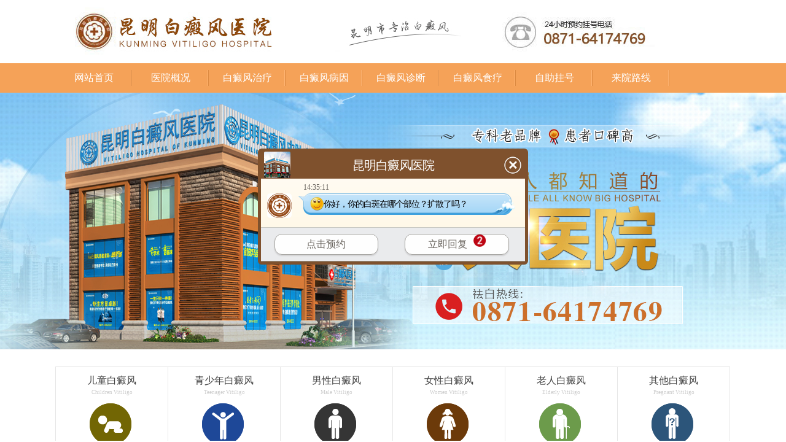

--- FILE ---
content_type: text/html
request_url: http://www.dianshi888.com/yydt/481.html
body_size: 9435
content:
<!DOCTYPE html PUBLIC "-//W3C//DTD XHTML 1.0 Transitional//EN" "http://www.w3.org/TR/xhtml1/DTD/xhtml1-transitional.dtd">
<html xmlns="http://www.w3.org/1999/xhtml">
<head>
<meta http-equiv="Content-Type" content="text/html; charset=gb2312" />
<title>突破白癜风医疗壁垒——智能308准分子激光系统_医院动态_昆明白癜风医院怎么样_昆明白癜风医院治疗效果如何_昆明白癜风皮肤病医院</title>
<meta name="keywords" content="" />
<meta name="description" content="突破白癜风医疗壁垒——智能308准分子激光系统" />
<meta name="applicable-device" content="pc"> 
<meta http-equiv="Cache-Control" content="no-transform" /> 
<meta http-equiv="Cache-Control" content="no-siteapp" />   
<script src="http://www.dianshi888.com/js/uaredirect.js"type="text/javascript"></script>
<script type="text/javascript">uaredirect("http://wapkmpf.wlik365.com/");</script>  
<link href="http://www.dianshi888.com/css/css.css" rel="stylesheet" type="text/css" />
<script type="text/javascript"  src="http://www.dianshi888.com/js/mm.js"></script>
<script type="text/javascript" src="http://www.dianshi888.com/js/box.js"></script>
<script type="text/javascript" src="http://www.dianshi888.com/quiet/"></script>
</head>
<body class="listpage">
<!--logo-->
<div class="logo">
  <div class="logo01">
    <h1 align="center"><a href="http://www.dianshi888.com" target="_self"> <img alt="昆明白癜风皮肤病医院" src="http://www.dianshi888.com/images/logo.jpg"></a></h1>
    <ul>
      <li><span class="lory01 fle"></span>中西结合白癜风专科医院</li>
      <li><span class="lory02 fle"></span>老百姓放心医院</li>
      <li><span class="lory03 fle"></span>昆明白癜风治疗研究单位</li>
      <li><span class="lory04 fle"></span>专治白癜风医院</li>
    </ul>
  </div>
</div>
<!--nav导航-->
<div class="dhnav">
  <div class="dhnavk">
    <ul>
      <li class="fle"><a href="http://www.dianshi888.com/" target="_self">网站首页</a></li>
      <li class="fle"><a href="http://www.dianshi888.com/yyjj/446.html" target="_blank">医院简介</a></li>
      <li class="fle"><a href="http://www.dianshi888.com/zjjs/" target="_blank" rel="nofollow">专家介绍</a></li>
      <li class="fle"><a href="http://www.dianshi888.com/kfal/" target="_self" >康复案例</a></li>
      <li class="fle"><a href="http://www.dianshi888.com/yhwd/" target="_self" >医患问答</a></li>
      <li class="fle"><a href="http://www.dianshi888.com/bdfby" target="_self" >白癜风病因</a></li>
      <li class="fle"><a href="http://www.dianshi888.com/bdfzz/" target="_self" >白癜风症状</a></li>
      <li class="fle"><a href="javascript:void(0);" onclick="openZoosUrl('chatwin','&e=')">预约挂号</a></li>
      <li class="fle"><a href="http://www.dianshi888.com/lylx/460.html" target="_blank" rel="nofollow">来院路线</a></li>
    </ul>
  </div>
</div>
<!--banner--> 
<!--幻灯大图--> 
<!-- 代码部分begin -->
<div class="banner"> 
<script type="text/javascript">
var t=0;var c;function slidingClass(id){slidingClass.id=document.getElementById(id);slidingClass.timer="3000" }
slidingClass.prototype={//获取img的个数
imgL:function(tag){
return slidingClass.id.getElementsByTagName(tag).length;
},
hidden:function(){
var l=slidingClass.prototype.imgL("img");
for(i=0;i<l; i++){
if(i!=0){
slidingClass.id.getElementsByTagName("img")[i].style.display="none";
}else{
slidingClass.id.getElementsByTagName("img")[i].style.display="block"; 
}
}
},
hh:function(num){
slidingClass.id.getElementsByTagName("img")[num].style.display="none" 
},
//淡入
fadeIn:function(num){
var v=0;
var t=setInterval(function(){
var id=slidingClass.id.getElementsByTagName("img")[num]; 
id.style.display="block";
id.style.position="absolute";
id.style.zIndex="9";
id.filters ? id.style.filter = 'alpha(opacity=' + (v+=10) + ')' : id.style.opacity = (v+=10)/100; 
if(v>=100){
clearInterval(t); 
} },10)},
show:function(num){
var l=slidingClass.prototype.imgL("li");
for(i=0;i<l; i++){
slidingClass.id.getElementsByTagName("li")[i].onclick=function(){
var t=this.innerHTML-1;
slidingClass.prototype.show(t);
slidingClass.prototype.fadeIn(t)
slidingClass.prototype.hh(t==0 ? slidingClass.prototype.imgL("img")-1:t-1)
slidingClass.prototype.show(t)
}
if(i!=num){
slidingClass.id.getElementsByTagName("li")[i].className="";
slidingClass.id.getElementsByTagName("img")[i].style.display="none";
}else{
slidingClass.id.getElementsByTagName("li")[i].className="hove";
}
} 
},
//开始循环 
loop:function(){
slidingClass.prototype.show(t);
slidingClass.prototype.fadeIn(t)
slidingClass.prototype.hh(t==0 ? slidingClass.prototype.imgL("img")-1:t-1)
c=setTimeout("slidingClass.prototype.loop()",slidingClass.timer);
//document.getElementById("n").innerHTML=noe;
t++;
t= t<slidingClass.prototype.imgL("img") ? t:0;
slidingClass.id.onmousemove=function(){
clearTimeout(c);
}
slidingClass.id.onmouseout=function(){
c=setTimeout("slidingClass.prototype.loop()",slidingClass.timer);
}
}, 
start:function(){
slidingClass.prototype.hidden();
slidingClass.prototype.loop();
} 
}
</script>
  <div id="n"> </div>
  <div class="box" id="box"> <a href="javascript:void(0);" onclick="openZoosUrl('chatwin','&e=')"><img src="http://www.dianshi888.com/images/ban1.jpg" width="1040" height="476" /></a> <a href="javascript:void(0);" onclick="openZoosUrl('chatwin','&e=')"><img src="http://www.dianshi888.com/images/ban2.jpg" width="1040" height="476" /></a> <a href="javascript:void(0);" onclick="openZoosUrl('chatwin','&e=')"><img src="http://www.dianshi888.com/images/ban3.jpg" width="1040" height="476" /></a>
    <ul id="li">
      <li>1</li>
      <li>2</li>
      <li>3</li>
    </ul>
  </div>
  <style type="text/css">
.box{width:1040px;height:476px;overflow:hidden; margin:0 auto;border:3px #fff solid;position:relative;cursor:pointer;}
.box img{filter:alpha(opacity=100)}
#li{padding:0px; overflow:hidden; position:absolute; right:15px; bottom:15px; z-index:999; height:22px;}
#li,#li *{ margin:0px; padding:0px}
#li li{ display:inline; float:left; height:20px; line-height:20px; font-size:12px; width:20px; color:#fff; background:#813418; border:1px solid #fff; text-align:center; margin-left:3px}
#li li.hove{ background:#fc6400; font-weight:bold}
.shuming {background: none repeat scroll 0 0 #333333;border: 1px solid #FFFFFF;color: #FFFFFF;font-size: 12px;height: 20px;line-height: 20px;margin: 15px auto 0;text-align: center;width: 285px;}
.shuming a{color:#fff; text-decoration:none}
.shuming a:hover{ text-decoration:underline; color:red}
</style>
  <script>
var hd=new slidingClass("box");
hd.start()
</script> 
</div>
<!--热门搜索-->
<div class="daoh">
  <div class="daohk">
    <ul>
      <li><a href="http://www.dianshi888.com/bdfby/"><img src="http://www.dianshi888.com/images/daoh1.png" /><br />
        白癜风病因</a></li>
      <li><a href="http://www.dianshi888.com/bdfzz/"><img src="http://www.dianshi888.com/images/daoh2.png" /><br />
        白癜风症状</a></li>
      <li><a href="http://www.dianshi888.com/bdfzd/"><img src="http://www.dianshi888.com/images/daoh3.png" /><br />
        白癜风诊断</a></li>
      <li><a href="http://www.dianshi888.com/bdfzl/"><img src="http://www.dianshi888.com/images/daoh4.png" /><br />
        白癜风治疗</a></li>
      <li><a href="http://www.dianshi888.com/bdfwh/"><img src="http://www.dianshi888.com/images/daoh5.png" /><br />
        白癜风危害</a></li>
      <li><a href="http://www.dianshi888.com/bdfyf/"><img src="http://www.dianshi888.com/images/daoh6.png" /><br />
        白癜风预防</a></li>
      <li class="end"><a href="http://www.dianshi888.com/bdfys/"><img src="http://www.dianshi888.com/images/daoh7.png" /><br />
        白癜风饮食</a></li>
    </ul>
  </div>
</div>
<div class="list">
  <div class="listlef">
    <div class="dqwz"><span></span>您当前所在的位置：
      <h2><a href="/">首页</a>&nbsp;>&nbsp;<a href="/yydt/">医院动态</a> </h2>
    </div>
    <div class="wenz">
      <h1>突破白癜风医疗壁垒——智能308准分子激光系统</h1>
      <p>来源：<a href="http://www.dianshi888.com">昆明白癜风皮肤病医院</a></p>
      <p><span>发布时间：2017-06-20 10:22:39</span><span>作者：</span></p>
      <div class="artc">
<p><span style="font-size: 14px;"><span style="font-family: 宋体;">&nbsp;　　云南首台智能308准分子激光进驻昆明白癜风皮肤病医院! </span></span></p>
<p><span style="font-size: 14px;"><span style="font-family: 宋体;">　　现代科技呈现迅猛发展趋势，推动医学诊疗水平不断提升，白癜风诊疗技术也不断推陈出新，其中白癜风光疗技术大显神威，在白癜风诊疗中起到了至关重要的作用。</span></span></p>
<p><span style="font-size: 14px;"><span style="font-family: 宋体;">　　308光疗，随着时间的推移也不断交替更新。最初由军方研发用于军事领域，逐渐发现准分子光对白癜风有一定的治疗作用，从此308nm准分子光成为治疗白癜风的主力军，为越来越多的白癜风患者解决了无数疾病的困扰。而昆明白癜风皮肤病医院引进的进口智能308，正式将高新智能结合医疗，真正做到了科研转换临床，造福大众。</span></span></p>
<center><span style="font-size: 14px;"><span style="font-family: 宋体;"><img border="1" alt="" src="http://www.dianshi888.com/d/file/yydt/2017-06-20/5916368d27e8d72bd43af279ff851c60.jpg" width="600" height="1066" /></span></span></center>
<p><strong><span style="font-size: 14px;"><span style="font-family: 宋体;">　　专家评价</span></span></strong></p>
<p><span style="font-size: 14px;"><span style="font-family: 宋体;">　　&ldquo;智能308是创新性的突破传统白癜风治疗的巅峰技术，特别是独有的自动化微光斑飞点扫描已是世界先进的激光扫描系统，完美避免了人工操作误差，有效地提高康复时间，我们也打算把这个技术引进美国。&rdquo;&mdash;&mdash;</span><strong><span style="font-family: 宋体;">世界308之父、美国华盛顿大学医学院教授伯纳德&middot;葛菲教授</span></strong></span></p>
<p><span style="font-size: 14px;"><span style="font-family: 宋体;">　　&ldquo;对于大面积白癜风我们通常采用外科手术，智能308的治疗使得白癜风手术效果更加牢固，加速了康复进程，值得我们学习&rdquo;&mdash;&mdash;</span><strong><span style="font-family: 宋体;">澳大利亚皇家珀斯医院伍德教授</span></strong></span></p>
<p><span style="font-size: 14px;"><span style="font-family: 宋体;">　　&ldquo;很多患者白斑面积大，需要手术治疗，但又很多都不适合手术，智能308的出现，让很多患者有了更多的选择，让很多发展期病情的患者进入稳定期，让手术治疗更加便捷化。&rdquo;&mdash;&mdash;</span><strong><span style="font-family: 宋体;">北京协和医院刘志飞教授</span></strong></span></p>
<p><span style="font-size: 14px;"><span style="font-family: 宋体;">　　我们呼吁全社会共同关爱白癜风患者，吸纳白癜风临床诊疗医师、先进医学科研单位的加入，以提高医疗质量为目的，以降低患者医疗费用为准则，以攻克白癜风为奋斗目标，为广大白癜风患者提供优质的医疗服务，帮助他们尽早摆脱&ldquo;白色阴霾&rdquo;的困扰。智能308准分子激光的应用，是白癜风医疗领域的一次创新，是智能医疗时代的一项创举。  &mdash;&mdash;</span><strong><span style="font-family: 宋体;">中国医学科学院皮肤病研究院所长、现任亚太地区性病学会中国委员、卫生部性病医生咨询委员会主任叶顺章</span></strong></span></p>
<p><span style="font-size: 14px;"><span style="font-family: 宋体;">　　&ldquo;昆明白癜风皮肤病医院作为白癜风中西医规范化诊疗医院，在白癜风治疗领域一直处于领先地位，真正意义上建立了白癜风中医医结合治疗规范，智能308也弥补了云南地区智能医疗的空缺，为患者提供更科学、规范的治疗，必将领跑当地白癜风治疗&rdquo;。&mdash;&mdash;</span><strong><span style="font-family: 宋体;">台北医学大学附设医院皮肤科主任李婉若</span></strong></span></p>
<center><span style="font-size: 14px;"><span style="font-family: 宋体;"><img border="1" alt="" src="http://www.dianshi888.com/d/file/yydt/2017-06-20/0224b8668dea96a0f41d875f9d79c2fd.jpg" width="600" height="300" /></span></span></center>
<p><span style="font-size: 14px;"><span style="font-family: 宋体;">　　中国白癜风协会临床数据统计：我国目前白癜风患者约1600万，并且以每年1.5万的速度在递增。其中60%以上患者没有得到科学、正规的专业治疗，13.5%仅仅停留在一些药物控制阶段，白癜风久治不愈、反复发作。与此同时，国内白癜风诊疗机构良莠不齐，基层专家缺失，一些医疗单位技术水平、诊疗理念落后，有的甚至辨病不明胡乱开药随意治疗，白癜风诊疗乱象严重。</span></span></p>
<p><span style="font-size: 14px;"><span style="font-family: 宋体;">　　为了应对白癜风高发状况，改善广大患者治疗不规范，康复不佳的局面。<strong>2017年4月，昆明白癜风皮肤病医院引进首台&ldquo;智能308准分子激光治疗仪&rdquo;(智能医疗智慧巅峰之作，国际公认白癜风治疗最为先进的尖端技术)。</strong>这是一套将高新智能与308激光治疗结合的智能化激光治疗系统，消除白癜风治疗定位不准确、医生难控制的弊端，智能识别、独创飞点扫描系统、高效治疗，更有力地将308准分子治疗推上新的发展阶段。它的入驻为云南地区光疗带来整体水平的提升。</span></span></p>
<p><span style="font-size: 14px;"><span style="font-family: 宋体;">　　昆明白癜风引进国际先进光疗结合医院强项中医治疗，中西结合，作为云南省中西医结合规范化诊疗医院，成功造福云南地区广大白癜风患者。</span></span></p>
<center><span style="font-size: 14px;"><span style="font-family: 宋体;"><img border="1" alt="" src="http://www.dianshi888.com/d/file/yydt/2017-06-20/e990e78aac89ec6a698b00fdf9255525.jpg" width="600" height="1066" /></span></span></center>
<p><span style="color: rgb(255, 0, 0);"><strong><span style="font-size: 14px;"><span style="font-family: 宋体;">　　智能308核心优势</span></span></strong></span></p>
<p><span style="font-size: 14px;"><span style="font-family: 宋体;">　　智能308凭借智能化治疗控制，全面保护正常皮肤安全，实现更精确、有效、安全的治疗!<strong>受到CE、美国FDA、中国CFDA、美国华盛顿大学医学院联合认证。</strong>而智能308独有的&ldquo;自动化微光斑飞点扫描&rdquo;激光直达皮肤黑色素细胞存在的基底层，对于顽固性、疑难性白斑患者临床疗效更好。全程治疗过程不需要人工操作，运用智能运算系统，智能化治疗白癜风，无需接触式治疗，有效的防止灼伤肌肤。没有人群年龄限制、部位限制。</span></span></p>
<p><strong><span style="font-size: 14px;"><span style="font-family: 宋体;">　　1、专利患部影像比色识别技术，避免手工测量误差</span></span></strong></p>
<p><span style="font-size: 14px;"><span style="font-family: 宋体;">　　全智能图像比色辨识及自动定位系统，是皮肤激光业界独家专利技术、计算机智能控制的首创。激光自动控制光导模组直接投射出光口和液体光导纤维(LLG)输出方式。通过患部影像比色识别技术，精确地捕捉白斑部位，由电脑自主分析，准确地完成患部治疗，彻底解决医生治疗剂量过度和不足的顾虑。</span></span></p>
<p><strong><span style="font-size: 14px;"><span style="font-family: 宋体;">　　2、独创&ldquo;飞点扫描&rdquo;技术，高效率扫描分散白斑</span></span></strong></p>
<p><span style="font-size: 14px;"><span style="font-family: 宋体;">　　独创&ldquo;飞点扫描&rdquo;技术，可根据白斑分散区域追踪扫描，大片的、分散的白斑也能快速、有效治疗。大幅度降低了脉冲时间，增强了能量强度，7cm X  7cm大面积治疗只需约90秒，将疗程效率极大化。随机扫描的方式降低术中不良反应的风险，如:皮肤热效应、与激光光斑重叠等。</span></span></p>
<p><strong><span style="font-size: 14px;"><span style="font-family: 宋体;">　　3、智能控制激光能量，避免人工操作控制偏差</span></span></strong></p>
<p><span style="font-size: 14px;"><span style="font-family: 宋体;">　　激光自动控制光导模组直接投射出光口和液体光导纤维(LLG)输出方式，保证了能量的精准到达患处。有效保证激光治疗过程中的精准和真正治疗交界区域的无差别过度。能量集中稳定，达到效果最大化，同时不伤害周围皮肤。</span></span></p>
<p><strong><span style="font-size: 14px;"><span style="font-family: 宋体;">　　4、智能计算白斑面积，精细化治疗患处</span></span></strong></p>
<p><span style="font-size: 14px;"><span style="font-family: 宋体;">　　自动化微光斑扫描定位患处，微处理系统根据扫描范围精准计算白斑面积，智能计算治疗时间。独特的0.32cm2微小光点，可以做出更加精细的患部区域治疗，有效防止正常皮肤受伤风险，让治疗区域与正常皮肤的交界区域无差别过度。</span></span></p>
<p><strong><span style="font-size: 14px;"><span style="font-family: 宋体;">　　5、智能分析治疗数据，实时反映并修正白癜风治疗进展</span></span></strong></p>
<p><span style="font-size: 14px;"><span style="font-family: 宋体;">　　电脑自主存储、分析患者信息和治疗数据，医师可参考调整治疗剂量分配。数据清晰精确可靠，不因人为因素而改变，可对治疗进行及时修正纠偏，使方案更有迹可循。</span></span></p>
<p><span style="color: rgb(255, 0, 0);"><strong><span style="font-size: 14px;"><span style="font-family: 宋体;">　　注意事项：</span></span></strong></span></p>
<p><span style="font-size: 14px;"><span style="font-family: 宋体;">　　1、不管采用何种光疗手段，在采取激光治疗前，患者都需要调整自己身体，在一定的距离范围内，才能达到治疗效果最大化。</span></span></p>
<p><span style="font-size: 14px;"><span style="font-family: 宋体;">　　2、治疗白癜风，光疗是重要的联合治疗手段。不论患者是采用口服药治疗还是外用药治疗，如果条件允许，最好都联合使用光疗。</span></span></p>
<p><span style="font-size: 14px;"><span style="font-family: 宋体;">　　3、随着治疗时间的推移，色素岛逐渐融合，恢复到正常皮肤颜色。也有少数患者由于皮肤耐受性差，皮肤照光后出现红斑、水疱、瘙痒等表现，则表示光疗剂量过大，此时应该停止光疗，等到症状好转，再调整剂量继续光疗。</span></span></p>        <p style="text-indent:24px; color:#999">本文由（http://www.dianshi888.com)医患问答整理发布，如有转载，请注明出处。</p>
        <div class="shang">
          <ul>
            <li class="prev">上一篇:<a href="/yydt/480.html">首台智能308入驻昆明 开启全新智</a>
</li>
            <li class="next">下一篇:很抱歉没有了</li>
          </ul>
        </div>
        <div class="tags">
          <ul>
          </ul>
        </div>
      </div>
    </div>
    <div class="xiang">
      <div class="dqwz">推荐文章</div>
      <ul>
            
        <li><span style="width:3px; height:3px; display:inline-block; background:#0bbc70;margin-right:8px; margin-bottom:3px; float:left; margin-top:10px;"></span>
          <h3><a href="http://www.dianshi888.com/ylsb/479.html" title="免疫功能检查" target="_blank">免疫功能检查</a></h3>
        </li>
        
        <li><span style="width:3px; height:3px; display:inline-block; background:#0bbc70;margin-right:8px; margin-bottom:3px; float:left; margin-top:10px;"></span>
          <h3><a href="http://www.dianshi888.com/ylsb/478.html" title="白癜风CT检查" target="_blank">白癜风CT检查</a></h3>
        </li>
        
        <li><span style="width:3px; height:3px; display:inline-block; background:#0bbc70;margin-right:8px; margin-bottom:3px; float:left; margin-top:10px;"></span>
          <h3><a href="http://www.dianshi888.com/tslf/470.html" title="中药热敷疗法【老旧】" target="_blank">中药热敷疗法【老旧】</a></h3>
        </li>
        
        <li><span style="width:3px; height:3px; display:inline-block; background:#0bbc70;margin-right:8px; margin-bottom:3px; float:left; margin-top:10px;"></span>
          <h3><a href="http://www.dianshi888.com/tslf/469.html" title="梅花针" target="_blank">梅花针</a></h3>
        </li>
        
        <li><span style="width:3px; height:3px; display:inline-block; background:#0bbc70;margin-right:8px; margin-bottom:3px; float:left; margin-top:10px;"></span>
          <h3><a href="http://www.dianshi888.com/tslf/468.html" title="皮肤增敏疗法" target="_blank">皮肤增敏疗法</a></h3>
        </li>
        
        <li><span style="width:3px; height:3px; display:inline-block; background:#0bbc70;margin-right:8px; margin-bottom:3px; float:left; margin-top:10px;"></span>
          <h3><a href="http://www.dianshi888.com/tslf/467.html" title="311窄谱UVB治疗" target="_blank">311窄谱UVB治疗</a></h3>
        </li>
        
        <li><span style="width:3px; height:3px; display:inline-block; background:#0bbc70;margin-right:8px; margin-bottom:3px; float:left; margin-top:10px;"></span>
          <h3><a href="http://www.dianshi888.com/tslf/466.html" title="308准分子光治疗" target="_blank">308准分子光治疗</a></h3>
        </li>
        
        <li><span style="width:3px; height:3px; display:inline-block; background:#0bbc70;margin-right:8px; margin-bottom:3px; float:left; margin-top:10px;"></span>
          <h3><a href="http://www.dianshi888.com/yydt/471.html" title="三级标准建设住院部 为患者提供更贴心的治疗" target="_blank">三级标准建设住院部 为患者提供</a></h3>
        </li>
        
        <li><span style="width:3px; height:3px; display:inline-block; background:#0bbc70;margin-right:8px; margin-bottom:3px; float:left; margin-top:10px;"></span>
          <h3><a href="http://www.dianshi888.com/yydt/472.html" title="冬季养生，白癜风患者该注意哪些事儿？" target="_blank">冬季养生，白癜风患者该注意哪</a></h3>
        </li>
        
        <li><span style="width:3px; height:3px; display:inline-block; background:#0bbc70;margin-right:8px; margin-bottom:3px; float:left; margin-top:10px;"></span>
          <h3><a href="http://www.dianshi888.com/ylsb/476.html" title="白癜风一体化彩色微循环检测仪" target="_blank">白癜风一体化彩色微循环检测仪</a></h3>
        </li>
     
</ul>
    </div>
  </div>
    <div class="listrig"> 
    
    <!--华柱医院-->
    
    <div class="box1rigbj fle">
      <div class="box1rig fle">
        <div class="ppyy"><span class="tjtb"></span>品牌医院 <span class="tjpy">/BRAND</span></div>
        <div class="dx02"><span class="gren"></span><span class="grey"></span></div>
       
               <img src="http://www.bdf0871.com/uploads/allimg/20160428/81361461834369.jpg" width="266" height="130" alt="昆明白癜风皮肤病医院——中西医结合专科医院">
        <p>医院品牌诠释专注于白癜风规范化诊疗与探索昆明白癜风皮肤病医院是云南省占地近万平方米的白癜风专业医院，医院集白癜风科研、...<a href="http://www.dianshi888.com/yyjj/446.html" target="_blank" class="red">......[详细]</a></p>
             
        <div class="yydh" align="center"><img src="http://www.dianshi888.com/images/yydh.jpg"  alt="昆明白癜风皮肤病医院电话"></div>
      </div>
    </div>
    
    <!--预约挂号-->
    
    <div class="box3rigk">
      <div class="yuygh"><span class="yuy1"></span>预约挂号 <span class="yuy2">/APPOINTMENT</span></div>
      <div class="dx02"><span class="gren"></span><span class="grey"></span></div>
      <div class="yuy">
        <div id="jqyuyue"> 
          
          <!--滚动内容框架上下滚动 必须超过高度-->
          
          <ul>
            <li><span style=" padding-left:25px;">杜先生</span><span style="padding-left:30px;">面部白癜风</span><span style="padding-left:30px;">预约成功</span></li>
            <li><span style=" padding-left:25px;">李小姐</span><span style="padding-left:30px;">腿部白癜风</span><span style="padding-left:30px;">正在咨询</span></li>
            <li><span style=" padding-left:25px;">闻小姐</span><span style="padding-left:30px;">背部白癜风</span><span style="padding-left:30px;">已经康复</span></li>
            <li><span style=" padding-left:25px;">赵先生</span><span style="padding-left:30px;">面部白癜风</span><span style="padding-left:30px;">预约成功</span></li>
            <li><span style=" padding-left:25px;">孙先生</span><span style="padding-left:30px;">手臂白癜风</span><span style="padding-left:30px;">正在咨询</span></li>
            <li><span style=" padding-left:25px;">周儿童</span><span style="padding-left:30px;">头部白癜风</span><span style="padding-left:30px;">已经康复</span></li>
            <li><span style=" padding-left:25px;">李先生</span><span style="padding-left:30px;">背部白癜风</span><span style="padding-left:30px;">正在咨询</span></li>
            <li><span style=" padding-left:25px;">张小姐</span><span style="padding-left:30px;">颈部白癜风</span><span style="padding-left:30px;">已经康复</span></li>
            <li><span style=" padding-left:25px;">吕儿童</span><span style="padding-left:30px;">胸部白癜风</span><span style="padding-left:30px;">预约成功</span></li>
            <li><span style=" padding-left:25px;">冯小姐</span><span style="padding-left:30px;">面部白癜风</span><span style="padding-left:30px;">已经康复</span></li>
            <li><span style=" padding-left:25px;">毕先生</span><span style="padding-left:30px;">腿部白癜风</span><span style="padding-left:30px;">预约成功</span></li>
          </ul>
        </div>
        <script type="text/javascript">new Marquee("jqyuyue",0,1,275,214,30,0,2000,208)</script> 
      </div>
      <div class="zixunk">
        <div class="zixun">
          <ul>
            <li class="zixun01"></li>
            <li class="zixun02"></li>
            <li class="zixun03"></li>
            <li class="zixun04"></li>
          </ul>
        </div>
        <div class="zixun2">
          <ul>
            <li><a href="javascript:void(0);" onclick="openZoosUrl('chatwin','&e=')">在线咨询</a></li>
            <li><a href="javascript:void(0);" onclick="openZoosUrl('chatwin','&e=')">预约挂号</a></li>
            <li><a href="javascript:void(0);" onclick="openZoosUrl('chatwin','&e=')">QQ咨询</a></li>
            <li><a href="http://www.dianshi888.com/lylx/460.html" target="_blank" rel="nofollow">来院路线</a></li>
          </ul>
        </div>
      </div>
    </div>
    
    <!--服务宗旨-->
    
    <div class="box5righk">
      <div class="fwzz"><span class="fuw1"></span>服务宗旨 <span class="fuw2">/SERVICE</span></div>
      <div class="dx02"><span class="gren"></span><span class="grey"></span></div>
      <ul>
        <li><span>我们<br>
          认为</span>真正治好病人的不是器械，而是医生的医术、爱心、责任心。</li>
        <li><span>我们<br>
          坚持</span>花费病人最少的时间和精力，让病人获得最显著的效果。</li>
        <li><span>我们<br>
          知道</span>对病人负责就是好的医德，绝不让患者多花一分钱多受一点苦。</li>
        <li><span>我们<br>
          坚守</span>对患者都细致入微，让患者能放心治疗、愉悦就医、康复出院。</li>
      </ul>
    </div>
    <!--热门点击-->
    <div class="dianj">
      <div class="dianjk">
        <div class="box6e">
          <div class="dian"><span class="diji1"></span>热门点击 <span class="diji2">/CLICK</span></div>
          <div class="dx02"><span class="gren"></span><span class="grey"></span></div>
          <ul>
           
<h3 class="din1"><a href="http://www.dianshi888.com/ylsb/479.html"  target="_blank">免疫功能检查</a></a></h3>
<h3 class="din2"><a href="http://www.dianshi888.com/ylsb/478.html"  target="_blank">白癜风CT检查</a></a></h3>
<h3 class="din3"><a href="http://www.dianshi888.com/ylsb/477.html"  target="_blank">自体黑色素细胞检</a></a></h3>
<h3 class="din4"><a href="http://www.dianshi888.com/ylsb/476.html"  target="_blank">白癜风一体化彩色</a></a></h3>
<h3 class="din5"><a href="http://www.dianshi888.com/yydt/475.html"  target="_blank">白癜风康复：白斑</a></a></h3>
<h3 class="din6"><a href="http://www.dianshi888.com/yydt/472.html"  target="_blank">冬季养生，白癜风</a></a></h3>
<h3 class="din7"><a href="http://www.dianshi888.com/yydt/471.html"  target="_blank">三级标准建设住院</a></a></h3>
<h3 class="din8"><a href="http://www.dianshi888.com/tslf/470.html"  target="_blank">中药热敷疗法【老</a></a></h3>
<h3 class="din9"><a href="http://www.dianshi888.com/tslf/469.html"  target="_blank">梅花针</a></a></h3> 
<h3 class="din10"><a href="http://www.dianshi888.com/tslf/468.html"  target="_blank">皮肤增敏疗法</a></a></h3>
   
            </ul>
        </div>
      </div>
    </div>
  </div>
</div>
<!--box7关于昆明白癜风医院-->
<div style="clear:both"></div>
<div class="foot">
  <div class="footbj">
    <div class="foota" >
      <ul>
        <li class="jiua" style="float:none">就医帮助</li>
                <li style="float:none"><a href="http://www.dianshi888.com/bdfby/484.html" target="_blank">昆明白殿疯介绍</a></li>
         <li style="float:none"><a href="http://www.dianshi888.com/bdfby/483.html" target="_blank">昆明白殿疯</a></li>
         <li style="float:none"><a href="http://www.dianshi888.com/bdfby/482.html" target="_blank">昆明白巅风医院</a></li>
         <li style="float:none"><a href="http://www.dianshi888.com/bdfby/394.html" target="_blank">面部白癜风病因</a></li>
         
      </ul>
    </div>
    <div class="footb">
      <ul>
        <li class="jiua">关于昆明白癜风皮肤病医院</li>
                <li style="float:none"><a href="http://www.dianshi888.com/bdfby/484.html" target="_blank">昆明白殿疯介绍</a></li>
         <li style="float:none"><a href="http://www.dianshi888.com/bdfby/483.html" target="_blank">昆明白殿疯</a></li>
         <li style="float:none"><a href="http://www.dianshi888.com/bdfby/482.html" target="_blank">昆明白巅风医院</a></li>
       </ul>
    </div>
    <div class="footc">
      <ul>
        <li class="jiua" style="float:none">微信扫一扫</li>
        <li style="float:none"><img src="http://www.dianshi888.com/images/hzweix.jpg" width="80" height="80" style="text-align:center" alt="昆明白癜风皮肤病医院"></li>
        <li style="float:none"><a>扫一扫</a></li>
      </ul>
    </div>
    <div class="footd">
      <ul>
        <li><a href="http://www.dianshi888.com/" rel="nofollow">网站首页</a><span>|</span></li>
        <li><a href="http://www.dianshi888.com/bdfzz/" rel="nofollow">白癜风症状</a><span>|</span></li>
        <li><a href="http://www.dianshi888.com/lylx/460.html" rel="nofollow">联系我们</a><span>|</span></li>
        <li><a href="http://www.dianshi888.com/yyjj/446.html" rel="nofollow">医院简介</a><span>|</span></li>
      </ul>
      <p>昆明白癜风皮肤病医院未经书面授权 禁止使用本站信息</p>
      <p>康复热线：0871-68412222    咨询QQ：1046500056</p>
      <p>医院地址:昆明市五华区护国路2号（金马碧鸡坊东面）&nbsp&nbsp<script src="http://s11.cnzz.com/z_stat.php?id=1253898228&web_id=1253898228" language="JavaScript"></script></p><script type="text/javascript" src="http://www.dianshi888.com/js/swt.js"></script>
    </div>
  </div>
</div>

<script>
            //百度搜索自动推送js
            (function () {
                var bp = document.createElement('script');
                var curProtocol = window.location.protocol.split(':')[0];
                if (curProtocol === 'https') {
                    bp.src = 'https://zz.bdstatic.com/linksubmit/push.js';
                }
                else {
                    bp.src = 'http://push.zhanzhang.baidu.com/push.js';
                }
                var s = document.getElementsByTagName("script")[0];
                s.parentNode.insertBefore(bp, s);
            })();
            //360搜索自动推送js
            (function () {
                var src = "https://s.ssl.qhres2.com/ssl/ab77b6ea7f3fbf79.js";
                document.write('<script src=" ' + src + '" id="sozz"></scr'+'ipt>');
            })();
           //头条搜索自动推送代码
        (function () {
            var el = document.createElement("script");
            el.src = "https://sf1-scmcdn-tos.pstatp.com/goofy/ttzz/push.js?96c9a2c0d8d01a1912b754c1949dc4db5da83ef6cae9006b38cbfdd5a465b62c7d939afcafb905c95afc94c0b9a1c51a14fa3d9b7f3a9ec897fa419283723f20";
            el.id = "ttzz";
            var s = document.getElementsByTagName("script")[0];
            s.parentNode.insertBefore(el, s);
        })(window);

</script>

</body>
</html>

--- FILE ---
content_type: text/html
request_url: https://www.ynkmbdf.com/?zz=www.dianshi888.com
body_size: 6587
content:
<!DOCTYPE html PUBLIC "-//W3C//DTD XHTML 1.0 Transitional//EN" "http://www.w3.org/TR/xhtml1/DTD/xhtml1-transitional.dtd">
<html xmlns="http://www.w3.org/1999/xhtml">
<head>
<meta name="baidu-site-verification" content="codeva-XNWrbxMVGN" />
<meta name="applicable-device" content="pc">
<meta http-equiv="Cache-Control" content="no-transform" />
<meta http-equiv="Cache-Control" content="no-siteapp" />
<script src="https://www.ynkmbdf.com/js/uaredirect.js" type="text/javascript"></script>
<meta name="mobile-agent" content="format=xhtml;url=https://5g.ynkmbdf.com/" />
<meta name="mobile-agent" content="format=html5;url=https://5g.ynkmbdf.com/" />
<script type="text/javascript">uaredirect("https://5g.ynkmbdf.com?jurl="+encodeURIComponent(document.referrer));</script>
<link rel="alternate" media="only screen and (max-width: 1024px)" href="https://5g.ynkmbdf.com/" /> 
<meta http-equiv="Content-Type" content="text/html; charset=gb2312" />
<meta name="sogou_site_verification" content="sdlGW4swK4"/>
<title>昆明白癜风医院「白癜风专科」昆明白癜风医院怎么样|在哪里-云南昆明治疗白癜风专业的医院</title>
<meta name="Keywords" Content="昆明白癜风医院,昆明白癜风专科医院,昆明白癜风医院怎么样,昆明白癜风医院地址,昆明治疗白癜风专业的医院" />
<meta name="Description" content="昆明白癜风医院怎么样?地址在哪里?【昆明白癜风医院咨询电话：0871-64174769】昆明白癜风医院是一所具有鲜明特色的昆明白癜风专科医院、一所集中西医医疗、教学、康复、科研为一体,专业治疗白癜风的医院." />
<link rel="stylesheet" href="https://www.ynkmbdf.com/kmjc/css/base.css" />
<link rel="stylesheet" href="https://www.ynkmbdf.com/kmjc/css/index.css" />
<link rel="stylesheet" href="https://www.ynkmbdf.com/kmjc/css/style.css" />
<script type="text/javascript" src="https://www.ynkmbdf.com/kmjc/js/jquery.js"></script>
<script type="text/javascript" src="https://www.ynkmbdf.com/kmjc/js/index.js"></script>
<base target="_blank" />
</head>

<body>
<div class="top_xgx_wk">
  <div class="top_xgx"> <a href="https://www.ynkmbdf.com/"><img class="top_xgx_l" src="https://www.ynkmbdf.com/kmjc/images/tbxxg_03.jpg" alt=""> </a> </div>
</div>

<!--导航下来效果-->

<div class="navBar">
  <ul class="nav clearfix">
    <li id="m1" class="m hum"> <a href="https://www.ynkmbdf.com/" id="a">网站首页</a> </li>
    <li id="m2" class="m hum"> <a target="_blank" href="https://www.ynkmbdf.com/yygk/yyjj/1.html" id="a">医院概况</a> </li>
    <li id="m3" class="m hum"><a target="_blank" href="https://www.ynkmbdf.com/bdf/bdfzl/" id="a">白癜风治疗</a></li>
    <li id="m4" class="m hum"> <a target="_blank" href="https://www.ynkmbdf.com/bdf/bdfby/" id="a">白癜风病因</a> </li>
    <li id="m5" class="m hum"> <a target="_blank" href="https://www.ynkmbdf.com/bdf/bdfzd/" id="a">白癜风诊断</a> </li>
    <li id="m6" class="m hum"> <a target="_blank" href="https://www.ynkmbdf.com/bdf/bdfsl/" id="a">白癜风食疗</a> </li>
    
    <!--<li id="m7" class="m hum"> <a target="_blank" href="https://www.ynkmbdf.com/jczt/yuyue/index.html" id="a">自助挂号</a> </li>-->
    
    <li id="m7" class="m hum"> <a target="_blank" href="javascript:void(0);" onclick="openZoosUrl('chatwin','&e=')" id="a">自助挂号</a> </li>
    <li id="m8" class="m hum"><a target="_blank"  href="https://www.ynkmbdf.com/yygk/lylx/622.html" id="a">来院路线</a></li>
  </ul>
</div>
<div class="banner relative" id="banner">
  <div class="bannerSlide relative" id="bannerSlide"><a href="javascript:void(0);" target="_self" class="preBtn absolute bt"><i></i></a> <a href="javascript:void(0);" target="_self" class="nextBtn absolute bt"><i></i></a>
    <div class="focus absolute"></div>
    <div class="slideBox bd">
      <ul>
        
        <!--<li><a href="https://www.ynkmbdf.com/yygk/yyxw/979.html" target="_blank" title=""><img src="https://www.ynkmbdf.com/kmjc/images/banner_hd.jpg" alt="" width="1440" height="418"/></a></li>-->
        
        <li><a href="javascript:void(0);" onclick="openZoosUrl('chatwin','&e=')" target="_blank" title=""><img src="https://www.ynkmbdf.com/kmjc/images/banner.jpg" alt="" width="1440" height="418"/></a></li>
      </ul>
    </div>
  </div>
</div>
 

<!--白癜风种类-->

<div class="main bdf">
  <div class="etbdf"> <a href="https://www.ynkmbdf.com/bdfrq/etbdf/">
    <h3>儿童白癜风</h3>
    <p class="p1">Children Vitiligo</p>
    </a> <a href="https://www.ynkmbdf.com/bdfrq/etbdf/" class="a7"> <em> </em></a>
    <p class="p2"> <a href="https://www.ynkmbdf.com/bdfrq/etbdf/" class="a7">专业治疗</a> | <a href="https://www.ynkmbdf.com/bdfrq/etbdf/" class="a7">恢复健康</a> </p>
    <div class="hhjt"><a href="javascript:void(0);" onclick="openZoosUrl('chatwin','&e=')">预约医生</a></div>
  </div>
  <div class="etbdf" id="qsnbdf"> <a href="https://www.ynkmbdf.com/bdfrq/qsnbdf/">
    <h3>青少年白癜风</h3>
    <p class="p1">Teenager Vitiligo</p>
    </a> <a href="https://www.ynkmbdf.com/bdfrq/qsnbdf/" class="a7"> <em> </em></a>
    <p class="p2"> <a href="https://www.ynkmbdf.com/bdfrq/qsnbdf/" class="a7">专业治疗</a> | <a href="https://www.ynkmbdf.com/bdfrq/qsnbdf/" class="a7">恢复健康</a> </p>
    <div class="hhjt"><a href="javascript:void(0);" onclick="openZoosUrl('chatwin','&e=')">预约医生</a></div>
  </div>
  <div class="etbdf" id="nxbdf"> <a href="https://www.ynkmbdf.com/bdfrq/nxbdf/">
    <h3>男性白癜风</h3>
    <p class="p1">Male Vitiligo</p>
    </a> <a href="https://www.ynkmbdf.com/bdfrq/nxbdf/" class="a7"> <em> </em></a>
    <p class="p2"> <a href="https://www.ynkmbdf.com/bdfrq/nxbdf/" class="a7">专业治疗</a> | <a href="https://www.ynkmbdf.com/bdfrq/nxbdf/" class="a7">恢复健康</a> </p>
    <div class="hhjt"><a href="javascript:void(0);" onclick="openZoosUrl('chatwin','&e=')">预约医生</a></div>
  </div>
  <div class="etbdf" id="nvxbdf"> <a href="https://www.ynkmbdf.com/bdfrq/nvxbdf/">
    <h3>女性白癜风</h3>
    <p class="p1">Women Vitiligo</p>
    </a> <a href="https://www.ynkmbdf.com/bdfrq/nvxbdf/" class="a7"> <em> </em></a>
    <p class="p2"> <a href="https://www.ynkmbdf.com/bdfrq/nvxbdf/" class="a7">专业治疗</a> | <a href="https://www.ynkmbdf.com/bdfrq/nvxbdf/" class="a7">恢复健康</a> </p>
    <div class="hhjt"><a href="javascript:void(0);" onclick="openZoosUrl('chatwin','&e=')">预约医生</a></div>
  </div>
  <div class="etbdf" id="lrbdf"> <a href="https://www.ynkmbdf.com/bdfrq/zlnbdf/">
    <h3>老人白癜风</h3>
    <p class="p1">Elderly Vitiligo</p>
    </a> <a href="https://www.ynkmbdf.com/bdfrq/zlnbdf/" class="a7"> <em> </em></a>
    <p class="p2"> <a href="https://www.ynkmbdf.com/bdfrq/zlnbdf/" class="a7">专业治疗</a> | <a href="https://www.ynkmbdf.com/bdfrq/zlnbdf/" class="a7">恢复健康</a> </p>
    <div class="hhjt"><a href="javascript:void(0);" onclick="openZoosUrl('chatwin','&e=')">预约医生</a></div>
  </div>
  <div class="etbdf" id="yfbdf"> <a href="javascript:void(0);" onclick="openZoosUrl('chatwin','&e=')">
    <h3>其他白癜风</h3>
    <p class="p1">Pregnant Vitiligo</p>
    </a> <a href="javascript:void(0);" onclick="openZoosUrl('chatwin','&e=')" class="a7"> <em> </em></a>
    <p class="p2"> <a href="javascript:void(0);" onclick="openZoosUrl('chatwin','&e=')" class="a7">专业治疗</a> | <a href="javascript:void(0);" onclick="openZoosUrl('chatwin','&e=')" class="a7">恢复健康</a> </p>
    <div class="hhjt"><a href="javascript:void(0);" onclick="openZoosUrl('chatwin','&e=')">预约医生</a></div>
  </div>
</div>

<!--div class="null"></div>

<div style="margin:25px auto 0;width:1100px;" ><a style="padding:20px 30px; border:1px solid #ddd;display:block;" href="javascript:void(0);" onclick="openZoosUrl('chatwin','&e=')"><img src="https://www.ynkmbdf.com/kmjc/images/dhbanner03.jpg"/></a></div-->

<div class="null"></div>
<div class="main tit_w"> <img src="https://www.ynkmbdf.com/kmjc/images/tit_dt.gif" alt="" /> 
  
  <!--<ul>

    <li>热门搜索:</li>

    <li><a href="https://www.ynkmbdf.com/bdf/bdfzl/416.html" >白癜风早期能够治疗嘛？</a></li>

    <li><a href="https://www.ynkmbdf.com/rmgjc/500.html" >治疗白癜风需要多少钱？</a></li>

  </ul>-->
  
  <div class="input_txt"> 
    
    <!--<form name="formsearch" method="post" action="/yspl/search.php">--> 
    
    <a href="javascript:void(0);" onclick="openZoosUrl('chatwin','&e=')">
    <form name="formsearch" method="post" action="">
      <input name="keyword" class="txt_k" type="text" id="SearchKeyWord" value="请输入你想了解的内容" onfocus="if(this.value=='请输入你想了解的内容'){this.value='';}" onblur="if(this.value==''){this.value='请输入你想了解的内容';}" />
      <input type="submit" class="ss search-submit" value="" id="SearchbtnPost" />
    </form>
    </a> </div>
</div>
<div class="null"></div>
<div class="main dt">
  <div class="dt_l">
    <div class="dt_l_tm1"><span class="s6">最新文章</span> <span class="s7"><a href="javascript:void(0);" onclick="openZoosUrl('chatwin','&e=')">more</a></span></div>
    
    <!--div class="h_news"> 

    <img src="https://www.ynkmbdf.com/uploads/251008/3-25100QFPC42.jpg" alt="陈太平" style="width:77px; height:76px;">

    <p><b><a href="/zjtd/983.html" title="陈太平" >陈太平</a></b><br>

    作为中医诊疗白癜风的资深医师，陈太平主任擅长以“整体观念、辨...<a href="/zjtd/983.html" title="陈太平">[详细]</a></p>
 

    </div-->
    
    <ul>
      <li><a href="https://www.ynkmbdf.com/yygk/yyxw/1300.html" title="难治的白癜风部位Top4！血液循环差、毛囊" ><span>· 难治的白癜风部位Top4！血液循环差、毛囊</span>...</a> <em>2026-01-21</em></li>
<li><a href="https://www.ynkmbdf.com/yygk/yyxw/1299.html" title="停药=病情加重？白癜风患者必须知道的“" ><span>· 停药=病情加重？白癜风患者必须知道的“</span>...</a> <em>2026-01-21</em></li>
<li><a href="https://www.ynkmbdf.com/yygk/yyxw/1298.html" title="白癜风康复加速指南：做好这4点，比大多" ><span>· 白癜风康复加速指南：做好这4点，比大多</span>...</a> <em>2026-01-15</em></li>
<li><a href="https://www.ynkmbdf.com/yygk/yyxw/1297.html" title="“快速见效”可能是陷阱！昆明白癜风医院" ><span>· “快速见效”可能是陷阱！昆明白癜风医院</span>...</a> <em>2026-01-15</em></li>
<li><a href="https://www.ynkmbdf.com/yygk/yyxw/1296.html" title="别再只看白斑！诊断白癜风必须综合这3方" ><span>· 别再只看白斑！诊断白癜风必须综合这3方</span>...</a> <em>2026-01-07</em></li>
<li><a href="https://www.ynkmbdf.com/yygk/yyxw/1295.html" title="白癜风终于不扩散了！接下来这3步走，复" ><span>· 白癜风终于不扩散了！接下来这3步走，复</span>...</a> <em>2026-01-07</em></li>
<li><a href="https://www.ynkmbdf.com/yygk/yyxw/1294.html" title="元旦新开始：白癜风冬季治疗正当时，千万" ><span>· 元旦新开始：白癜风冬季治疗正当时，千万</span>...</a> <em>2025-12-31</em></li>
<li><a href="https://www.ynkmbdf.com/yygk/yyxw/1293.html" title="聚会、熬夜、美食？白癜风患者元旦假期必" ><span>· 聚会、熬夜、美食？白癜风患者元旦假期必</span>...</a> <em>2025-12-31</em></li>
<li><a href="https://www.ynkmbdf.com/yygk/yyxw/1292.html" title="白癜风早期vs进展期，三大区别一次说清！" ><span>· 白癜风早期vs进展期，三大区别一次说清！</span>...</a> <em>2025-12-18</em></li>

    </ul>
  </div>
  <div id="hot" class="dt_c">
    <div class="dt_c_tm1"><span class="s6">最新动态</span> <span class="s7"><a href="javascript:void(0);" onclick="openZoosUrl('chatwin','&e=')">more</a></span></div>
    <div class="hd">
      <ul>
        <li class=""></li>
      </ul>
    </div>
    <div class="bd">
      <ul>
        <li style="display: none;"><a href="javascript:void(0);" onclick="openZoosUrl('chatwin','&e=')"><img src="https://www.ynkmbdf.com/kmjc/images/hd1.jpg" /></a></li>
        
        <!--li style="display: none;"><a href="https://www.ynkmbdf.com/jczt/yuyue/"><img src="https://www.ynkmbdf.com/kmjc/images/hd01.jpg"></a></li>

        <li style="display: none;"><a href="javascript:void(0);" onclick="openZoosUrl('chatwin','&e=')"><img src="https://www.ynkmbdf.com/kmjc/images/hd02.jpg"></a></li>

        <li style="display: none;"><a href="https://www.ynkmbdf.com/zjtd/609.html"><img src="https://www.ynkmbdf.com/kmjc/images/hd03.jpg"></a></li-->

        
      </ul>
    </div>
  </div>
  <script type="text/javascript">

    jQuery("#hot").zhonghao({mainCell:".bd ul",effect:"fade",easing:"linear",delayTime:1000,autoPlay:true,interTime:5500});

   </script>
  <div class="dt_r">
    <ul>
      <li class="dt_r_tm"><span>预约平台</span></li>
      <li><a href="javascript:void(0);" onclick="openZoosUrl('chatwin','&e=')"><img src="https://www.ynkmbdf.com/kmjc/images/zx01.gif" alt="" /></a></li>
      <li><a href="javascript:void(0);" onclick="openZoosUrl('chatwin','&e=')"><img src="https://www.ynkmbdf.com/kmjc/images/zx02.gif" alt="" /></a></li>
      <li><a href="javascript:void(0);" onclick="openZoosUrl('chatwin','&e=')"><img src="https://www.ynkmbdf.com/kmjc/images/zx03.gif" alt="" /></a></li>
      <li><a  href="javascript:void(0);" onclick="openZoosUrl('chatwin','&e=')" class="as zx_z">在线预约</a><a href="javascript:void(0);" onclick="openZoosUrl('chatwin','&e=')" class="as zx_y">免费预约</a></li>
    </ul>
  </div>
</div>

<!--<div style="margin:25px auto 0;width:1100px;" ><a style="padding:20px 30px; border:1px solid #ddd;display:block;" href="javascript:void(0);" onclick="openZoosUrl('chatwin','&e=')"><img src="https://www.ynkmbdf.com/kmjc/images/dhbanner01.jpg"/></a></div>-->

<div class="main section_icon_nav_box1">
  <div class="section_icon_nav_box2"> <img src="https://www.ynkmbdf.com/kmjc/images/wpxm.gif" style="position:absolute;" />
    <ul>
      <li class="icon_nav1"><i></i><a href="javascript:void(0);" onclick="openZoosUrl('chatwin','&e=')"><em></em>
        <p>面部白癜风</p>
        </a></li>
      <li class="icon_nav2"><i></i><a href="javascript:void(0);" onclick="openZoosUrl('chatwin','&e=')"><em></em>
        <p>颈部白癜风</p>
        </a></li>
      <li class="icon_nav3"><i></i><a href="javascript:void(0);" onclick="openZoosUrl('chatwin','&e=')"><em></em>
        <p>双手白癜风</p>
        </a></li>
      <li class="icon_nav4"><i></i><a href="javascript:void(0);" onclick="openZoosUrl('chatwin','&e=')"><em></em>
        <p>双腿白癜风</p>
        </a></li>
      <li class="icon_nav5"><i></i><a href="javascript:void(0);" onclick="openZoosUrl('chatwin','&e=')"><em></em>
        <p>腹部白癜风</p>
        </a></li>
      <li class="icon_nav6"><i></i><a href="javascript:void(0);" onclick="openZoosUrl('chatwin','&e=')"><em></em>
        <p>胸部白癜风</p>
        </a></li>
      <li class="icon_nav7"><i></i><a href="javascript:void(0);" onclick="openZoosUrl('chatwin','&e=')"><em></em>
        <p>背部白癜风</p>
        </a></li>
      <li class="icon_nav8"><i></i><a href="javascript:void(0);" onclick="openZoosUrl('chatwin','&e=')"><em></em>
        <p>私密白癜风</p>
        </a></li>
      <li class="icon_nav9"><i></i><a href="javascript:void(0);" onclick="openZoosUrl('chatwin','&e=')"><em></em>
        <p>多部位</p>
        </a></li>
      <li class="icon_nav10"><i></i><a href="javascript:void(0);" onclick="openZoosUrl('chatwin','&e=')"><em></em>
        <p>其他部位</p>
        </a></li>
      <li class="icon_nav15"><i></i><a href="javascript:void(0);" onclick="openZoosUrl('chatwin','&e=')"><em></em>
        <p>更多项目</p>
        </a></li>
    </ul>
  </div>
</div>

<!--昆明医生

<div class="null"></div>

<div class="main tit_w"><img src="https://www.ynkmbdf.com/kmjc/images/tit_zj.gif" alt=""><span class="more"><a href="https://www.ynkmbdf.com/zjtd/">more</a></span></div>

<div class="main zjs">

  <div class="parHd zj_two">

    <ul>

      <li class="on">本院坐诊医生</li>

    </ul>

  </div>

  <div class="parBd">

    <div class="slideBox box1">

      <div id="x_zjs" class="x_zjs">

        <div class="hd zj_list">

          <ul>

            <li class="on"><img src="https://www.ynkmbdf.com/kmjc/images/zj_01.jpg" alt="李作梅"></li>

            <li class=""><img src="https://www.ynkmbdf.com/kmjc/images/zj_02.jpg" alt="毛春光"></li>

          </ul>

        </div>

        <div class="bd">

          <ul>

            <li style="display: list-item;">

              <div class="zj_list_l"><a href="https://www.ynkmbdf.com/zjtd/609.html"><img src="https://www.ynkmbdf.com/kmjc/images/zj_lzm.jpg" alt="李作梅"></a></div>

              <div class="zj_list_r">

                <div class="zj_list_s">

                  <dl class="dl1">

                    <dt>昆明白癜风医院<br>

                      <span><b>李作梅</b> 医生</span></dt>

                    <dd class="d1">临床治疗儿童，坚持主张合理用药、<br>

                      拒绝过度、对症实施、<br>

                      身心同治。</dd>

                    <dd>擅长：擅长治疗各类型的儿童青少年白癜风</dd>

                  </dl>

                  <dl class="dl2">

                    <dt>热门咨询问题</dt>

                    <dd><a href="javascript:void(0);" onclick="openZoosUrl('chatwin','&e=')" class="a1">·儿童白癜风治疗要注意哪些问题？</a> <span><a href="javascript:void(0);" onclick="openZoosUrl('chatwin','&e=')">预约</a></span></dd>

                    <dd><a href="javascript:void(0);" onclick="openZoosUrl('chatwin','&e=')" class="a1">·小孩脸上有白癜风是不是白癜风？</a> <span><a href="javascript:void(0);" onclick="openZoosUrl('chatwin','&e=')">预约</a></span></dd>

                  </dl>

                </div>

                <div class="zj_list_x">

                  <ul class="ppr">

                    <li><a href="javascript:void(0);" onclick="openZoosUrl('chatwin','&e=')" class="a_z vvc">预约医生</a></li>

                    <li><a href="javascript:void(0);" onclick="openZoosUrl('chatwin','&e=')" class="a_y btn1">马上预约</a></li>

                  </ul>

                </div>

              </div>

            </li>

            <li style="display: none;">

              <div class="zj_list_l"><a href="https://www.ynkmbdf.com/zjtd/747.html"><img src="https://www.ynkmbdf.com/kmjc/images/zj_mcg.jpg" alt="毛春光"></a></div>

              <div class="zj_list_r">

                <div class="zj_list_s">

                  <dl class="dl1">

                    <dt>昆明白癜风医院<br>

                      <span><b>毛春光</b>科室主任 </span></dt>

                    <dd class="d1">主张根据患者病情发展 <br>

                      科学分期、分色、分型，<br>

                      针对病因逐个击破</dd>

                    <dd>擅长：各类白癜风的诊治，尤其是青少年儿童白癜风的诊治，运用西方医学先进技术，结合中医辨证理论治疗白癜风</dd>

                  </dl>

                  <dl class="dl2">

                    <dt>热门咨询问题</dt>

                    <dd><a href="javascript:void(0);" onclick="openZoosUrl('chatwin','&e=')" class="a1">·靠吃药能治疗好白癜风吗？</a> <span><a href="javascript:void(0);" onclick="openZoosUrl('chatwin','&e=')">预约</a></span></dd>

                    <dd><a href="javascript:void(0);" onclick="openZoosUrl('chatwin','&e=')" class="a1">·治疗白癜风能用偏方吗？</a> <span><a href="javascript:void(0);" onclick="openZoosUrl('chatwin','&e=')">预约</a></span></dd>

                  </dl>

                </div>

                <div class="zj_list_x">

                  <ul class="ppr">

                    <li><a href="javascript:void(0);" onclick="openZoosUrl('chatwin','&e=')" class="a_z vvc">预约医生</a></li>

                    <li><a href="javascript:void(0);" onclick="openZoosUrl('chatwin','&e=')" class="a_y btn1">马上预约</a></li>

                  </ul>

                </div>

              </div>

            </li>

          </ul>

        </div>

      </div>

      <script type="text/javascript">

		jQuery("#x_zjs").zhonghao({mainCell:".bd ul",autoPlay:true});

		</script> 

    </div>

  </div>

</div>--> 

<script type="text/javascript">

	   jQuery(".zjs").zhonghao({titCell:".parHd li",mainCell:".parBd"});

 </script> 

<!--<div class="null"></div>

<div style="margin:25px auto 0;width:1100px;" ><a style="padding:20px 30px; border:1px solid #ddd;display:block;" href="javascript:void(0);" onclick="openZoosUrl('chatwin','&e=')"><img src="https://www.ynkmbdf.com/kmjc/images/dhbanner02.gif"/></a></div>--> 

<!--温馨环境-->

<div class="null"></div>
<div class="main hj">
  <div class="parHd">
    <ul>
      
      <!--li>治疗设备</li-->
      
      <li class="on">昆明环境</li>
    </ul>
  </div>
  <div class="null"></div>
  <div class="parBd"> 
    
    <!--<div class="box">

      <div class="tempWrap" style="overflow:hidden;position:relative;width:1055px">

        <ul class="slideBox hj_img" style="width: 3165px; position: relative; overflow: hidden; padding: 0px; margin: 0px; left: -392.169664px;">

          <li class="clone" style="float: left; width: 211px;"><img src="https://www.ynkmbdf.com/kmjc/images/sb5.jpg">

            <p>中药熏蒸</p>

          </li>

          <li style="float: left; width: 211px;"><img src="https://www.ynkmbdf.com/kmjc/images/sb1.jpg">

            <p>308准分子光治疗</p>

          </li>

          <li style="float: left; width: 211px;"><img src="https://www.ynkmbdf.com/kmjc/images/sb2.jpg">

            <p>311紫外线光疗</p>

          </li>

          <li style="float: left; width: 211px;"><img src="https://www.ynkmbdf.com/kmjc/images/sb3.jpg">

            <p>负离子定向渗透疗法</p>

          </li>

          <li style="float: left; width: 211px;"><img src="https://www.ynkmbdf.com/kmjc/images/sb4.jpg">

            <p>梅花针</p>

          </li>

        </ul>

      </div>

    </div>-->
    
    <div class="box">
      <div class="tempWrap" style="overflow:hidden;position:relative;width:1055px">
        <ul class="slideBox hj_img" style="width: 2321px; position: relative; overflow: hidden; padding: 0px; margin: 0px; left: -603.169664px;">
          <li class="clone" style="float: left; width: 211px;"><img src="https://www.ynkmbdf.com/kmjc/images/hj5.jpg" />
            <p>二楼患者休息区</p>
          </li>
          <li style="float: left; width: 211px;"><img src="https://www.ynkmbdf.com/kmjc/images/hj1.jpg" />
            <p>医院前台</p>
          </li>
          <li style="float: left; width: 211px;"><img src="https://www.ynkmbdf.com/kmjc/images/hj2.jpg" />
            <p>医院大厅</p>
          </li>
          <li style="float: left; width: 211px;"><img src="https://www.ynkmbdf.com/kmjc/images/hj3.jpg" />
            <p>标准住院部</p>
          </li>
          <li style="float: left; width: 211px;"><img src="https://www.ynkmbdf.com/kmjc/images/hj4.jpg" />
            <p>医院休息区</p>
          </li>
        </ul>
      </div>
    </div>
  </div>
</div>
<script type="text/javascript">

      jQuery(".box").zhonghao({  mainCell:"ul",vis:5, effect:"leftLoop",interTime:2000,autoPlay:true,trigger:"click"});

	  jQuery(".hj").zhonghao({titCell:".parHd li",mainCell:".parBd"});

</script> 
<!--footer-->

<div class="null"></div>
<div class="footer">
  <div class="main fot">
    <div class="fot_log"> <a href="https://www.ynkmbdf.com/"><img src="https://www.ynkmbdf.com/kmjc/images/foot_06.png"></a> </div>
    <div class="fot_ks">
      <ul class="fot_ts">
        <h3><a href="javascript:void(0);" onclick="openZoosUrl('chatwin','&e=')">白癜风分型</a></h3>
        <li><a href="javascript:void(0);" onclick="openZoosUrl('chatwin','&e=')">局限型白癜风</a><br>
          <a href="javascript:void(0);" onclick="openZoosUrl('chatwin','&e=')">散发型白癜风</a><br>
          <a href="javascript:void(0);" onclick="openZoosUrl('chatwin','&e=')">肢端型白癜风</a><br>
          <a href="javascript:void(0);" onclick="openZoosUrl('chatwin','&e=')">节段型白癜风</a><br>
          <a href="javascript:void(0);" onclick="openZoosUrl('chatwin','&e=')">泛发型白癜风</a><br>
          <a href="javascript:void(0);" onclick="openZoosUrl('chatwin','&e=')">完全性白癜风</a><br>
        </li>
      </ul>
      <ul class="fot_zx">
        <h3><a href="javascript:void(0);" onclick="openZoosUrl('chatwin','&e=')">白癜风人群</a></h3>
        <li><a href="javascript:void(0);" onclick="openZoosUrl('chatwin','&e=')">儿童白癜风</a><br>
          <a href="javascript:void(0);" onclick="openZoosUrl('chatwin','&e=')">青少年白癜风</a><br>
          <a href="javascript:void(0);" onclick="openZoosUrl('chatwin','&e=')">男性白癜风</a><br>
          <a href="javascript:void(0);" onclick="openZoosUrl('chatwin','&e=')">女性白癜风</a><br>
          <a href="javascript:void(0);" onclick="openZoosUrl('chatwin','&e=')">中老年白癜风</a><br>
        </li>
      </ul>
      <ul class="fot_fw">
        <h3><a href="javascript:void(0);" onclick="openZoosUrl('chatwin','&e=')">白癜风部位</a></h3>
        <li><a href="javascript:void(0);" onclick="openZoosUrl('chatwin','&e=')">面部白癜风</a><br>
          <a href="javascript:void(0);" onclick="openZoosUrl('chatwin','&e=')">胸部白癜风</a><br>
          <a href="javascript:void(0);" onclick="openZoosUrl('chatwin','&e=')">颈部白癜风</a><br>
          <a href="javascript:void(0);" onclick="openZoosUrl('chatwin','&e=')">背部白癜风</a><br>
          <a href="javascript:void(0);" onclick="openZoosUrl('chatwin','&e=')">双臂白癜风</a><br>
          <a href="javascript:void(0);" onclick="openZoosUrl('chatwin','&e=')">双腿白癜风</a><br>
        </li>
      </ul>
      <ul style=" float: left; list-style: outside none none; text-decoration: none;border-left: 1px dashed #151313; width: 240px;">
        <h3><a href="javascript:void(0);" onclick="openZoosUrl('chatwin','&e=')">白癜风百科</a></h3>
        <li style="  float: left;width: 70px;  margin: 0 auto 0 48px;"> <a href="javascript:void(0);" onclick="openZoosUrl('chatwin','&e=')">白癜风常识</a><br>
          <a href="javascript:void(0);" onclick="openZoosUrl('chatwin','&e=')">白癜风偏方</a><br>
          <a href="javascript:void(0);" onclick="openZoosUrl('chatwin','&e=')">白癜风护理</a><br>
          <a href="javascript:void(0);" onclick="openZoosUrl('chatwin','&e=')">白癜风遮盖</a><br>
          <a href="javascript:void(0);" onclick="openZoosUrl('chatwin','&e=')">白癜风养生</a><br>
          <a href="javascript:void(0);" onclick="openZoosUrl('chatwin','&e=')">白癜风症状</a><br>
          <a href="javascript:void(0);" onclick="openZoosUrl('chatwin','&e=')">白癜风危害</a><br>
        </li>
        <li style="  float: left;width: 70px;  margin: 0 auto 0 48px;"> <a href="javascript:void(0);" onclick="openZoosUrl('chatwin','&e=')">白癜风食疗</a><br>
          <a href="javascript:void(0);" onclick="openZoosUrl('chatwin','&e=')">白癜风预防</a><br>
          <a href="javascript:void(0);" onclick="openZoosUrl('chatwin','&e=')">白癜风诊断</a><br>
          <a href="javascript:void(0);" onclick="openZoosUrl('chatwin','&e=')">白癜风病因</a><br>
          <a href="javascript:void(0);" onclick="openZoosUrl('chatwin','&e=')">白癜风治疗</a><br>
          <a href="javascript:void(0);" onclick="openZoosUrl('chatwin','&e=')">白癜风心理</a><br>
        </li>
      </ul>
      <div class="fot_addr">
        <p> 医院地址：昆明市五华区护国路2号   拨打热线：0871-64174769<br>
           Copyright&#169;2021 昆明白癜风医院. All Rights Reserved<br>
          <span class="beianhaobox"></span><a target="_blank" href="http://www.beian.gov.cn/portal/registerSystemInfo?recordcode=53010202000563" style="display:inline-block;text-decoration:none;height:20px;line-height:20px;"><em><img src="https://www.bdf71.com/images/ghs.png" style="float:left;"/></em>滇公安备 53010202000563号</a> 
          </p>
        <div class="wx"><img src="https://www.ynkmbdf.com/kmjc/images/wx.jpg" /></div>
      </div>
    </div>
  </div>
</div>
<div style="height:0; overflow:hidden;"><script src="http://s4.cnzz.com/z_stat.php?id=1259646651&web_id=1259646651" language="JavaScript"></script><script type="text/javascript" src="https://www.ynkmbdf.com/js/icp_domain.js"></script>
<script type="text/javascript" src="https://www.ynkmbdf.com/js/yhswt.js"></script>
<script type="text/javascript" src="https://www.ynkmbdf.com/js/swtchat.js"></script></div>
<script>
            //百度搜索自动推送js
            (function () {
                var bp = document.createElement('script');
                var curProtocol = window.location.protocol.split(':')[0];
                if (curProtocol === 'https') {
                    bp.src = 'https://zz.bdstatic.com/linksubmit/push.js';
                }
                else {
                    bp.src = 'http://push.zhanzhang.baidu.com/push.js';
                }
                var s = document.getElementsByTagName("script")[0];
                s.parentNode.insertBefore(bp, s);
            })();
            //360搜索自动推送js
            (function () {
                var src = "https://s.ssl.qhres2.com/ssl/ab77b6ea7f3fbf79.js";
                document.write('<script src=" ' + src + '" id="sozz"></scr'+'ipt>');
            })();
           //头条搜索自动推送代码
        (function () {
            var el = document.createElement("script");
            el.src = "https://sf1-scmcdn-tos.pstatp.com/goofy/ttzz/push.js?96c9a2c0d8d01a1912b754c1949dc4db5da83ef6cae9006b38cbfdd5a465b62c7d939afcafb905c95afc94c0b9a1c51a14fa3d9b7f3a9ec897fa419283723f20";
            el.id = "ttzz";
            var s = document.getElementsByTagName("script")[0];
            s.parentNode.insertBefore(el, s);
        })(window);

</script>


</body>
</html>


--- FILE ---
content_type: text/css
request_url: http://www.dianshi888.com/css/css.css
body_size: 7300
content:
@charset "gb2312";
/* CSS Document */
html, body { -webkit-text-size-adjust: none; }
body { width: 100%; font-size: 14px; line-height: 24px; font-family: Microsoft YaHei, 微软雅黑, Arial, sans-serif; margin: 0; padding: 0; color: #666; background: #f5f5f5; }
h1, h2, h3, h4, h5, h6, hr, p, blockquote, dl, dt, dd, ul, ol, li, pre, form, button, input, textarea, th, td { margin: 0; padding: 0; }
ul, li { list-style: none; margin: 0; padding: 0 ; float:left}
img { border: 0px; vertical-align: top; }
div, dl { display: block; }
.clearfix:after { clear: both; content: "."; display: block; height: 0; visibility: hidden; }
.null { zoom: 1; clear: both; height: 0; font-size: 0; overflow: hidden; }
.null:after { content: "."; visibility: hidden; display: block; clear: both; height: 0; font-size: 0; overflow: hidden; }
/*----------linkes---------*/
a { color: #666; text-decoration: none; -webkit-transition: color 0.2s linear; -khtml-transition: color 0.2s linear; -moz-transition: color 0.2s linear; -o-transition: color 0.2s linear; }
.red { color: #e15a00; }
/*----------Base---------*/
.box { width: 1000px; margin: 0 auto; }
.fle { float: left; overflow: hidden; }
.flr { float: right; overflow: hidden; }
.mle { margin-left: 20px; }
.mlr { margin-right: 20px; }
/*----------下划线---------*/
.dx01 { width: 415px; margin: 0 auto; }
.dx01 span.gren { display: inline-block; width: 132px; border-bottom: 1px #069055 solid; float: left; overflow: hidden; }
.dx01 span.grey { display: inline-block; width: 283px; border-bottom: 1px #dddddd solid; float: left; overflow: hidden; }
.dx02 { width: 275px; margin: 0 auto; }
.dx02 span.gren { display: inline-block; width: 132px; border-bottom: 1px #069055 solid; float: left; overflow: hidden; }
.dx02 span.grey { display: inline-block; width: 143px; border-bottom: 1px #dddddd solid; float: left; overflow: hidden; }
.dx03 { width: 710px; float: left; }
.dx03 span.gren { display: inline-block; width: 195px; border-bottom: 1px #069055 solid; float: left; overflow: hidden; }
.dx03 span.grey { display: inline-block; width: 515px; border-bottom: 1px #dddddd solid; float: left; overflow: hidden; }
.dx04 { width: 1000px; float: left; }
.dx04 span.gren { display: inline-block; width: 195px; border-bottom: 1px #069055 solid; float: left; overflow: hidden; }
.dx04 span.grey { display: inline-block; width: 805px; border-bottom: 1px #dddddd solid; float: left; overflow: hidden; }
/*----------顶部开始---------*/
.main { width: 1040px; margin: 0 auto; background: #FFF; }
.boxtop { width: 1040px; margin: 0 auto; height: 45px; }
.hydl { margin-top: 10px; }
.dsf { margin-top: 5px; }
.dsf ul { width: 410px; }
.dsf ul li { float: left; overflow: hidden; line-height: 35px; }
.dsf ul li span.dsf01 { height: 35px; width: 30px; display: inline-block; background-image: url(../images/tb.png); background-position: -5px -2px; margin-left: 12px; margin-right: 6px; }
.dsf ul li span.dsf02 { height: 35px; width: 38px; display: inline-block; background-image: url(../images/tb.png); background-position: -48px -2px; margin-left: 12px; margin-right: 6px; }
.dsf ul li span.dsf03 { height: 35px; width: 30px; display: inline-block; background-image: url(../images/tb.png); background-position: -90px -2px; margin-left: 12px; margin-right: 6px; }
.dsf ul li span.dsf04 { height: 35px; width: 30px; display: inline-block; background-image: url(../images/tb.png); background-position: -120px -2px; margin-left: 0px; margin-right: 6px; }
.logo { width: 100%; background: #FFF; height: 125px; }
.logo01 { width: 1040px; margin: 0 auto; height: 125px; }
.logo01 h1 img { margin-top: 18px; }
.logo01 h2 img { margin-top: 18px; }
.logo01 p img { margin-top: 18px; }
.logo01 ul { width: 960px; margin: 0 auto; padding-top: 18px; }
.logo01 ul li { float: left; overflow: hidden; line-height: 33px; }
.logo01 ul li span.lory01 { height: 25px; width: 26px; display: inline-block; background-image: url(../images/tb.png); background-position: -5px -40px; margin-left: 12px; }
.logo01 ul li span.lory02 { height: 25px; width: 27px; display: inline-block; background-image: url(../images/tb.png); background-position: -30px -40px; margin-left: 80px; }
.logo01 ul li span.lory03 { height: 25px; width: 30px; display: inline-block; background-image: url(../images/tb.png); background-position: -60px -40px; margin-left: 80px; }
.logo01 ul li span.lory04 { height: 25px; width: 32px; display: inline-block; background-image: url(../images/tb.png); background-position: -88px -40px; margin-left: 80px; }
.dhnav { background: url(../images/navbj01.jpg) repeat-x; width: 100%; height: 39px; }
.dhnavk{width: 1040px; margin: 0 auto;}
.dhnavk ul { width: 1040px; margin: 0 auto; }
.dhnavk ul li { line-height: 39px; width: 110px; background: url(../images/navbj02.jpg) no-repeat; height: 39px; text-align: center; margin-top: -3px; float:left }
.dhnavk ul li a { color: #FFF; }
.dhnavk ul li a:hover { text-decoration: underline; }
/*头部幻灯*/
.banner{ width:1040px; margin:0 auto;}
/*二级导航*/
.subnav { width: 1040px; background: #FFF; height: 86px; margin: 0 auto; padding-top: 15px; }
.subnav01 { width: 1008px; height: 70px; border: #dddddd solid 1px; margin: 0 auto; }
.subnav01 dl { float: left; overflow: hidden; margin-top: 10px; }
.subnav01 dl dt { width: 30px; height: 50px; float: left; overflow: hidden; background: #00b266; color: #FFF; font-size: 16px; text-align: center; margin-left: 10px; margin-right: 8px; }
.subnav01 dl dd { float: left; overflow: hidden; }
.subnav01 dl dd span { margin-left: 8px; margin-right: 8px; }
/*热门搜索*/
.sskbj { margin: 0 auto; width: 1040px; background: #FFF; height: 55px; padding-top: 15px; }
.ssk { margin: 0 auto; width: 1010px; overflow: hidden; border: 1px solid #ddd; margin-bottom: 10px; background: #FFF; }
.rmss { float: left; height: 35px; width: 960px; overflow: hidden; margin-left: 20px; }
.rmss p { font-size: 13px; color: #00b266; line-height: 35px; }
.rmss p span a { color: #333; text-decoration: none; padding-right: 16px; }
.ss { float: left; height: 30px; width: 300px; margin-top: 2px; }
.ss .ss_nr { float: left; height: 18px; width: 240px; padding-top: 6px; }
.ss input { height: 20px; width: 230px; float: left; display: inline; margin: 0px; padding: 0px; border: 1px solid #E5E5E5; color: #CCCCCC; }
.ss .img { height: 23px; width: 49px; float: left; margin-top: 5px; margin-left: 0px; display: inline; border: 0px; }
/*box1开始*/
.box1 { width: 1040px; background: #FFF; height: 355px; margin: 0 auto; }
.box1bj { width: 1000px; margin: 0 auto; }
.box1left { width: 277px; height: 345px; border: 1px solid #dddddd; }
.box1cen { margin-left: 15px; width: 415px;height: 348px; }
.box1cen h2 { font-size: 18px; color: #444; line-height: 30px; font-weight:normal; }
.box1cen h2 span.tjtb { height: 25px; width: 36px; margin-top: 5px; margin-bottom: -5px; display: inline-block; background-image: url(../images/tb.png); background-position: -4px -1997px; margin-left: 8px; margin-right: 10px; }
.box1cen h2 span.tjpy { font-weight: normal; font-size: 14px; margin-left: 15px; }
.box1cen dl { margin-top: 10px; text-align: center; border-bottom: 1px dashed #dddddd; }
.box1cen dl dt h3{ font-weight:normal;}
.box1cen dl dt a { color: #067545; font-size: 16px; }
.box1cen dl dd { text-indent: 2em; padding-bottom: 10px; }
.box1cen ul { margin-top: 10px; margin-left: 10px; border-bottom: 1px solid #dddddd; padding-bottom: 15px; }
.box1cen ul li span.lifk { width: 5px; margin-bottom: 2px; height: 5px; display: inline-block; background: #00b266; margin-right: 5px; }
.box1rig { width: 275px; margin-left: 15px; }
.box1rig h2{ font-size: 18px; color: #444; font-weight:normal; line-height: 30px; }
.box1rig h2 span.tjtb { height: 30px; width: 36px; margin-bottom: -5px; display: inline-block; background-image: url(../images/tb.png); background-position: -120px -40px; margin-left: 8px; margin-right: 10px; }
.box1rig h2 span.tjpy { font-weight: normal; font-size: 14px; margin-left: 15px; }
.box1rig img { margin-top: 8px; margin-left: 4px; margin-bottom: 7px; }
.box1rig p { text-indent: 2em; }
.yydh { border-bottom: 1px solid #dddddd; }
/*广告条*/
.ggt { width: 1040px; margin: 0 auto; background: #FFF; }
.ggtbj { width: 1000px; margin: 0 auto; }
.huanz { width: 998px; margin: 0 auto; height: 115px; }
.huanz a { color: #FFFFFF; font-size: 16px; }
.huanz ul { width: 998px; margin: 0 auto; height: 115px; }
.huanz ul li { float: left; overflow: hidden; }
.huanz ul li.huan01 { width: 200px; float: left; }
.huanz ul li.huan02 { width: 230px; margin-left: 7px; }
.huanz ul li.huan02 .zhe01 { background: #8dc73d; height: 40px; width: 230px; line-height: 40px; text-align: center; }
.huanz ul li.huan02 .zhe02 { background: #e15a00; height: 67px; width: 230px; margin-top: 7px; line-height: 67px; text-align: center; }
.huanz ul li.huan03 { width: 340px; margin-left: 7px; }
.huanz ul li.huan03 .zhe03 { background: #04c598; height: 60px; width: 340px; line-height: 60px; text-align: center; }
.huanz ul li.huan03 .zhe04 { height: 46px; width: 340px; margin-top: 7px; line-height: 46px; text-align: center; }
.huanz ul li.huan04 { width: 206px; margin-left: 7px; }
.huanz ul li.huan04 .zhe05 { background: #f39323; height: 40px; width: 206px; line-height: 40px; text-align: center; }
.huanz ul li.huan04 .zhe06 { background: #00b266; height: 67px; width: 206px; margin-top: 7px; line-height: 67px; text-align: center; }
/*box2*/
.box2 { width: 1040px; margin: 0 auto; background: #FFF; height: 345px; }
.box2bj { width: 1000px; margin: 0 auto; }
.box2lef { width: 710px; float: left; overflow: hidden; margin-top: 10px; }
.bdfzj { font-size: 18px; color: #444; line-height: 30px; }
.bdfzj span.tjtb { height: 25px; width: 36px; margin-top: 5px; margin-bottom: -5px; display: inline-block; background-image: url(../images/tb.png); background-position: -160px -40px; margin-left: 8px; margin-right: 10px; }
.bdfzj span.tjpy { font-weight: normal; font-size: 14px; margin-left: 15px; }
.box2zj01 { width: 708px; border: 1px solid #dddddd; height: 280px; margin-top: 10px; }
.box2zj01lef { padding-top: 12px; padding-left: 12px; width: 190px; }
.box2zxzj { font-size: 14px; margin-top: 8px; }
.box2zxzj span.box2zxzjtb { height: 28px; width: 30px; display: inline-block; background-image: url(../images/tb.png); background-position: -40px -70px; margin-left: 12px; margin-right: 6px; }
.zjzxzx a { margin-top: 2px; float: left; overflow: hidden; color: #02a15e; }
.box2zj01rig { width: 506px; }
.zysc { color: #b81a0e; font-size: 15px; font-weight: bold; margin-top: 8px; line-height: 32px; width: 506px; height: 33px; }
.zysc span.zytb { height: 28px; width: 25px; display: inline-block; background-image: url(../images/tb.png); background-position: -70px -70px; margin-left: 8px; margin-right: 6px; }
.box2zj01rig p { padding-left: 10px; padding-right: 15px; text-indent: 2em; }
.zjry { color: #b81a0e; font-size: 15px; font-weight: bold; margin-top: 1px; line-height: 30px; width: 510px; height: 30px; }
.zjry span.zjrytb { height: 28px; width: 21px; display: inline-block; background-image: url(../images/tb.png); background-position: -95px -70px; margin-left: 8px; margin-right: 6px; }
.box2zj01rig ul { width: 510px; margin-top: -5px; height: 62px; }
.box2zj01rig ul li { width: 243px; float: left; overflow: hidden; margin-left: 12px; }
.box2zj01rig ul li span { height: 24px; width: 25px; display: inline-block; background-image: url(../images/tb.png); background-position: -156px -2px; margin-left: 8px; margin-right: 6px; }
.ydgy { width: 475px; height: 62px; border: 1px solid #dddddd; margin-top: 62px; margin-left: 15px; }
.ydgy01 { text-align: center; width: 45px; line-height: 22px; height: 45px; background: #02a25e; color: #FFF; margin-left: 8px; margin-top: 8px; }
.ydgy02 { width: 410px; margin-left: 10px; margin-top: 7px; }
.box2rig { width: 275px; margin-left: 15px; margin-top: 10px; }
.yhwd { font-size: 18px; color: #444; line-height: 30px; }
.yhwd h2{ display:inline-block; float:left; overflow:hidden; font-weight:normal; font-size: 18px;}
.yhwd span.ask1 { height: 30px; width: 36px; margin-bottom: -5px; display: inline-block; background-image: url(../images/tb.png); background-position: -1px -70px; margin-left: 8px; margin-right: 10px; }
.yhwd span.ask2 { font-weight: normal; font-size: 14px; margin-left: 15px; }
.yhwd01 { border: 1px solid #dddddd; width: 273px; height: 275px; margin-top: 10px; padding-top: 4px; }
.yhwd01 dl { padding-left: 8px; padding-right: 5px; margin-top: 8px; }
.yhwd01 p { text-align: center; margin-top: 4px; }
.yhwd01 p a { color: #059055; }
.yhwd01 dl dt span { color: #059055; }
.yhwd01 dl dd span { color: #f23223; }
.yhwd01 dl dd a { color: #f23223; }
/*box3*/
.box3 { width: 1040px; margin: 0 auto; background: #FFF; height: 345px; padding-top: 10px; }
.box3bj { width: 1000px; margin: 0 auto; }
.box3lef { width: 710px; float: left; overflow: hidden; }
.zylf { font-size: 18px; color: #444; line-height: 30px; height: 30px; width: 710px; margin-bottom: 10px; }
.zylf span.tjtb { height: 30px; width: 26px; margin-top: 5px; margin-bottom: -5px; display: inline-block; background-image: url(../images/tb.png); background-position: -116px -70px; margin-left: 8px; margin-right: 10px; }
.zylf span.tjpy { font-weight: normal; font-size: 14px; margin-left: 15px; line-height: 30px; height: 30px; }
/*Technical left*/
.box3lefta { width: 708px; border: 1px #dddddd solid; margin-top: 18px; height: 298px; }
.TechBox { width: 305px; height: 280px; padding: 8px 8px; float: left; overflow: hidden; }
.TechBox .hd { float: left; width: 300px; overflow: hidden; }
.TechBox .hd ul { overflow: hidden; zoom: 1; }
.TechBox .hd li { float: left; position: relative; background: #41ac88; width: 145px; height: 60px; overflow: hidden; display: block; cursor: pointer; }
.TechBox .hd .d1 { width: 300px; height: 84px; margin-bottom: 6px; display: inline; }
.TechBox .hd .d2 { margin-right: 8px; width: 145px; margin-bottom: 6px; display: inline; }
.TechBox .hd .d3 { width: 145px; margin-bottom: 6px; display: inline; }
.TechBox .hd li .off { background: #017B6A; position: absolute; width: 145px; height: 60px; display: block; left: 0px; }
.TechBox .hd .d1 .off { padding: 0; width: 300px; height: 84px; }
.box3gkwj { float: left; overflow: hidden; width: 376px; }
.box3gkwj p.zyh3 { text-align: center; font-weight:bold; font-size:18px; padding-top: 10px; color: #00b266; padding-bottom: 5px; }
.box3gkwj p { text-indent: 24px; padding-top: 8px; }
.box3gkwj img { padding-top: 8px; padding-left: 4px; }
.box3rig { width: 278px; float: left; overflow: hidden; border: 1px solid #dddddd; margin-left: 8px; }
.yuygh { font-size: 18px; color: #444; line-height: 30px; }
.yuygh span.yuy1 { height: 30px; width: 30px; margin-bottom: -5px; display: inline-block; background-image: url(../images/tb.png); background-position: -144px -70px; margin-left: 8px; margin-right: 10px; }
.yuygh span.yuy2 { font-weight: normal; font-size: 14px; margin-left: 15px; }
.yuy { padding-top: 10px; padding-bottom: 10px; }
.zixun { background: #e7e7e7; height: 52px; }
.zixun ul { width: 280px; }
.zixun ul li { float: left; overflow: hidden; width: 53px; margin-right: 10px; margin-left: 10px; }
.zixun ul li.zixun01 { height: 50px; width: 50px; margin-bottom: -5px; display: inline-block; background-image: url(../images/tb.png); background-position: -2px -101px; }
.zixun ul li.zixun02 { height: 50px; width: 50px; margin-bottom: -5px; display: inline-block; background-image: url(../images/tb.png); background-position: -52px -101px; }
.zixun ul li.zixun03 { height: 50px; width: 50px; margin-bottom: -5px; display: inline-block; background-image: url(../images/tb.png); background-position: -102px -101px; }
.zixun ul li.zixun04 { height: 50px; width: 50px; margin-bottom: -5px; display: inline-block; background-image: url(../images/tb.png); background-position: -152px -103px; }
.zixun2 { background: #e7e7e7; height: 24px; }
.zixun2 ul { width: 280px; }
.zixun2 ul li { float: left; overflow: hidden; width: 70px; text-align: center; }
/*box4*/
.box4 { width: 1040px; margin: 0 auto; background: #FFF; height: 320px; padding-top: 10px; }
.box4bj { width: 1000px; margin: 0 auto; }
.bdfrq { font-size: 18px; color: #444; line-height: 30px; height: 30px; width: 710px; margin-bottom: 10px; }
.bdfrq span.renq1 { height: 30px; width: 35px; margin-top: 5px; margin-bottom: -5px; display: inline-block; background-image: url(../images/tb.png); background-position: -2px -160px; margin-left: 8px; margin-right: 10px; }
.bdfrq span.renq2 { font-weight: normal; font-size: 14px; margin-left: 15px; line-height: 30px; height: 30px; }
.box4a { width: 1000px; margin-top: 20px; height: 340px; }
/*白癜风人群*/
.bdf { margin-top: 5px; }
.bdf .a1 { color: #029b8f; }
.bdf .a2 { color: #6c9b4b; }
.bdf .a3 { color: #0491c7; }
.bdf .a4 { color: #e8681e; }
.bdf .a5 { color: #6c9b4b; }
.bdf .a6 { color: #029b8f; }
.bdf .a7 { color: #525252; }
.etbdf { width: 156px; height: 230px; padding: 15px 21px 9px; border: 1px solid #e6e6e6; float: left; text-align: center; overflow: hidden; }
.etbdf p.daoy1 { text-align: left; color: #019b59; font-size: 16px; }
.etbdf p.daoy2 { text-align: left; }
.etbdf p.daoy2 { text-align: left; }
.etbdf p.chak { width: 135px; height: 36px; background: #019b59; margin-left: 10px; color: #FFF; line-height: 36px; margin-top: 6px; }
.etbdf p.chak a { color: #FFFFFF; }
.etbdf p.rqh3 { font-family: "微软雅黑"; font-size: 16px; color: #444444; font-weight: 100; }
.etbdf .p1 { font-family: "微软雅黑"; font-size: 9px; color: #ccc; line-height: 15px; }
.etbdf em { width: 68px; height: 68px; background: url(../images/xren_bg.png) no-repeat; float: left; margin: 10px 0 3px 35px; }
.etbdf .p2 { clear: both; font-size: 14px; line-height: 26px; color: #FFFFFF; }
.etbdf .p2 .alss { font-size: 12px; color: #666; border-bottom: 1px dashed #d3d3d3; width: 140px; float: left; margin-bottom: 10px; padding-bottom: 3px; }
.etbdf .hhjt { width: 140px; height: 14px; background: url(../images/bdf_03.gif) no-repeat 64px 3px; float: left; text-indent: 9999px; overflow: hidden; line-height: 14px; text-align: left; font-size: 12px; }
.etbdf .hhjt a { color: #fff; }
.etbdf:hover .a1, .etbdf:hover .a7, .etbdf:hover .alss, .etbdf:hover p.rqh3, .etbdf:hover .p1, .etbdf:hover .a2, .etbdf:hover .a3, .etbdf:hover .a4, .etbdf:hover .a5, .etbdf:hover .a6 { color: #fff; }
.etbdf:hover em { background-position: 0 -68px; }
.etbdf:hover .hhjt { background: url(../images/hhjt1.png) no-repeat; background-position: 107px 3px; text-indent: 35px; }
#qsnbdf, #nxbdf, #nvxbdf, #yfbdf, #lrbdf { border-left: none; }
#qsnbdf:hover { background: #6c9b4b; }
#qsnbdf em { background-position: -68px 0; }
#qsnbdf:hover em { background-position: -68px -68px; }
#qsnbdf:hover .hhjt { background: url(../images/hhjt2.png) no-repeat; background-position: 107px 3px; text-indent: 35px; }
#nxbdf:hover { background: #0491c7; }
#nxbdf em { background-position: -136px 0; }
#nxbdf:hover em { background-position: -136px -68px; }
#nxbdf:hover .hhjt { background: url(../images/hhjt3.png) no-repeat; background-position: 107px 3px; text-indent: 35px; }
#nvxbdf:hover { background: #e8681e; }
#nvxbdf em { background-position: -204px 0; }
#nvxbdf:hover em { background-position: -204px -68px; }
#nvxbdf:hover .hhjt { background: url(../images/hhjt4.png) no-repeat; background-position: 107px 3px; text-indent: 35px; }
#lrbdf:hover { background: #029b8f; }
#lrbdf em { background-position: -340px 0; }
#lrbdf:hover em { background-position: -340px -68px; }
#lrbdf:hover .hhjt { background: url(../images/hhjt6.png) no-repeat; background-position: 107px 3px; text-indent: 35px; }
/*box5*/
.box5 { width: 1040px; margin: 0 auto; background: #FFF; height: 325px; padding-top: 10px; }
.box5bj { width: 1000px; margin: 0 auto; }
.box5left { width: 710px; float: left; overflow: hidden; }
.box5left h2.kfal { font-size: 18px; color: #444; line-height: 30px; height: 30px; width: 710px; margin-bottom: 10px; }
.box5left h2.kfal span.al1 { height: 30px; width: 36px; margin-top: 5px; margin-bottom: -5px; display: inline-block; background-image: url(../images/tb.png); background-position: -40px -160px; margin-left: 8px; margin-right: 10px; }
.box5left h2.kfal span.al2 { font-weight: normal; font-size: 14px; margin-left: 15px; line-height: 30px; height: 30px; }
.yxmain { width: 325px; float: left; margin-top: 8px; display: inline; padding: 10px; background: #fff; border: 1px #dddddd solid; margin-left: 8px; }
.yxmain:hover { background: #f8f8f8; }
.yxmain p.alh4 { font-size: 14px; }
.yxmain span { float: left; display: inline; margin: 0 10px 5px 0; }
.yxmain p { color: #666; line-height: 22px; }
.yxmain p a { color: #e15a00; margin-left: 8px; }
.yxmain p a:hover { color: #F00; }
/*服务宗旨*/
.box5righ { width: 278px; float: left; overflow: hidden; border: 1px solid #dddddd; margin-left: 8px; }
.fwzz { font-size: 18px; color: #444; line-height: 30px; }
.fwzz span.fuw1 { height: 30px; width: 30px; margin-bottom: -5px; display: inline-block; background-image: url(../images/tb.png); background-position: -144px -70px; margin-left: 8px; margin-right: 10px; }
.fwzz span.fuw2 { font-weight: normal; font-size: 14px; margin-left: 15px; }
.box5righ ul { margin-top: 14px; margin-bottom: 2px; }
.box5righ ul li { background: url(../images/fwzz.jpg) no-repeat; width: 258px; height: 58px; margin-left: 10px; line-height: 18px; padding-top: 12px; }
.box5righ ul li span { width: 45px; height: 45px; display: inline-block; color: #059055; text-align: center; line-height: 20px; font-size: 16px; margin-left: 8px; float: left; overflow: hidden; margin-right: 3px; }
/*白癜风百科*/
.box6 { width: 1040px; margin: 0 auto; background: #FFF; padding-top: 10px; clear: both; height: 395px; }
.box6a { font-size: 18px; color: #444; line-height: 30px; height: 30px; width: 710px; margin-top: 28px; float: left; overflow: hidden; }
.box6a span.al1 { height: 30px; width: 36px; margin-top: 5px; margin-bottom: -10px; display: inline-block; background-image: url(../images/tb.png); background-position: -100px -163px; margin-left: 8px; margin-right: 10px; }
.box6a span.al2 { font-weight: normal; font-size: 14px; margin-left: 15px; line-height: 30px; height: 30px; }
.box6a span.you1 { margin-left: 140px; }
.box6a span.you2 { color: #00b266; }
.box6a span.you3 { margin-left: 20px; }
.box6a span.you4 { color: #bf2a26; }
.box6b { float: right; overflow: hidden; width: 260px; height: 65px; }
.box6b span.wen01 { float: left; overflow: hidden; display: inline-block; width: 170px; text-align: center; margin-top: 10px; }
.box6b span.wen02 { float: left; overflow: hidden; display: inline-block; width: 65px; }
.box6c { width: 1000px; margin: 0 auto; background: url(../images/baike.jpg) repeat-x; height: 11px; clear: both; }
.box6d { width: 730px; float: left; overflow: hidden; margin-top: 12px; }
.box04a { width: 708px; height: 300px; float: left; overflow: hidden; margin-left: 20px; border: 1px #dddddd solid; }
.box04adh ul { margin-top: 6px; }
.box04adh ul li { text-align: center; background: #00b266; width: 85px; float: left; margin-left: 15px; height: 28px; display: inline; line-height: 28px; margin-bottom: 13px; }
.box04adh ul li h2{ font-weight:normal; font-size:14px;}
.box04adh ul li.hover { width: 79px; height: 28px; cursor: pointer; background: #f56202; }
.box04adh ul li.hover a { color: #fff; }
.box04adh ul li a { color: #fff; }
.box04awz { width: 708px; float: left; overflow: hidden; }
.con2_img { -webkit-box-shadow: 0 1px 5px rgba(0,0,0,0.75); -moz-box-shadow: 0 1px 5px rgba(0,0,0,0.75); box-shadow: 0 1px 5px rgba(0,0,0,0.75); width: 190px; border: 1px solid #e3e5e4; float: left; overflow: hidden; margin-left: 15px; margin-right: 12px; margin-bottom: 10px; }
.con2_imga { margin: 5px 5px; height: 228px; }
.con2_imga p { padding-top: 4px; text-align: center; }
.con2_imga p a { color: #00b266; }
.con2_text dl { width: 480px; float: left; overflow: hidden; }
.con2_text dt { text-align: center; font-size: 14px; padding-bottom: 5px; }
.con2_text dt h3{ font-weight:normal;}
.con2_text dt a { color: #555; }
.con2_text dd { width: 480px; text-indent: 24px; border-bottom: #6b6b6b 1px dashed; padding-bottom: 10px; margin-bottom: 10px; color: #444; }
.con2_text dd a { color: #1b9445; }
.con2_text dd a:hover { color: #cd0200; }
.con2_text ul { width: 480px; float: left; overflow: hidden; margin-bottom: 15px; }
.con2_text ul li { width: 220px; float: left; overflow: hidden; padding-left: 15px; padding-bottom: 2px; padding-top: 3px; background: url(../images/tb03.jpg) no-repeat 5px 10px; border-bottom: 1px dashed #ddd; }
.con2_text ul li a { color: #444; }
.con2_text ul li a:hover { color: #cd0200; }
.box6e { width: 278px; float: left; overflow: hidden; margin-left: 18px; }
.box6e h3.din1 { display:inline-block; width: 276px; height: 28px; background: #54d2ec; line-height: 28px; color: #FFF; margin-top: 10px; text-align: center; }
.box6e a { color: #FFF; }
.box6e h3.din2 { display: inline-block; background: #85e7be; float: left; overflow: hidden; width: 170px; height: 28px; line-height: 28px; margin-top: 5px; text-align: center; }
.box6e h3.din3 { display: inline-block; width: 100px; height: 54px; float: right; overflow: hidden; background: #c6cf24; margin-top: 5px; margin-right: 2px; text-align: center; line-height: 22px; padding-top: 7px; margin-bottom: 5px; }
.box6e h3.din4 { display: inline-block; background: #f48b52; float: left; overflow: hidden; width: 170px; height: 28px; line-height: 28px; margin-top: 5px; text-align: center; }
.box6e h3.din5 { clear: both; width: 276px; height: 28px; background: #3fd997; line-height: 28px; color: #FFF; text-align: center; }
.box6e h3.din6 { display: inline-block; background: #4ce2d9; float: left; overflow: hidden; width: 276px; height: 28px; line-height: 28px; margin-top: 5px; text-align: center; }
.box6e h3.din7 { display: inline-block; background: #ec9f44; float: right; overflow: hidden; width: 170px; height: 28px; line-height: 28px; margin-top: 5px; text-align: center; }
.box6e h3.din8 { display: inline-block; width: 100px; height: 54px; float: left; overflow: hidden; background: #f2b43d; margin-top: 5px; margin-right: 2px; text-align: center; line-height: 22px; padding-top: 7px; }
.box6e h3.din9 { background: #6c9b4b; float: left; overflow: hidden; width: 170px; margin-left:5px; height: 28px; line-height: 28px; margin-top: 5px; text-align: center; margin-bottom: 8px; }
.box6e h3.din10 { background: #0491c7;overflow: hidden; width: 276px; height: 28px; line-height: 28px; margin-top: 5px; text-align: center; margin-bottom: 8px; }
.box6e .din11 { clear: both; width: 277px; height: 32px; font-weight: bold; background: #c13f3c; line-height: 32px; color: #FFF; text-align: center; }
/*关于华柱*/
.box7 { width: 1040px; margin: 0 auto; background: #FFF; clear: both; height: 340px; }
.box7bj { width: 1000px; margin: 0 auto; }
.gyhz { font-size: 18px; color: #444; line-height: 30px; height: 30px; width: 710px; margin-bottom: 10px; }
.gyhz span.hz1 { height: 30px; width: 36px; margin-top: 5px; margin-bottom: -5px; display: inline-block; background-image: url(../images/tb.png); background-position: -150px -160px; margin-left: 8px; margin-right: 10px; }
.gyhz span.hz2 { font-weight: normal; font-size: 14px; margin-left: 15px; line-height: 30px; height: 30px; }
.tup1 { float: left; overflow: hidden; width: 240px; margin-top: 8px; margin-left: 5px; }
.tup1 img { margin-bottom: 5px; }
.tup2 { float: left; overflow: hidden; width: 239px; margin-top: 8px; margin-left: 5px; }
.tup2 img { margin-bottom: 5px; }
.tup3 { float: left; overflow: hidden; width: 250px; margin-top: 8px; margin-left: 5px; }
.tup3 img { margin-bottom: 5px; }
.tup4 { float: left; overflow: hidden; width: 247px; margin-top: 8px; margin-left: 5px; }
.tup4 img { margin-bottom: 5px; }
/*友情链接*/
.box8 { width: 1040px; margin: 0 auto; background: #FFF; clear: both; height: 180px; }
.box8bj { width: 1000px; margin: 0 auto; }
.youq { font-size: 18px; color: #444; line-height: 30px; height: 30px; width: 710px; margin-bottom: 10px; }
.youq span.you1 { height: 26px; width: 26px; margin-top: 5px; margin-bottom: -5px; display: inline-block; background-image: url(../images/tb.png); background-position: -108px -198px; margin-left: 8px; margin-right: 10px; }
.youq span.you2 { font-weight: normal; font-size: 14px; margin-left: 15px; line-height: 30px; height: 30px; }
.box8bj ul { padding-top: 10px; }
.box8bj ul li { float: left; overflow: hidden; margin-left: 13px; }
/*网站地图*/
.foot { width: 100%; background: #02a25e; height: 198px; }
.footbj { width: 1000px; margin: 0 auto; }
.foota { width: 126px; text-align: center; background: url(../images/footna.jpg) no-repeat right; float: left; overflow: hidden; }
.foota ul { padding-top: 35px; }
.foota ul li.jiua { font-size: 18px; color: #FFF; margin-bottom: 8px; }
.foota ul li a { color: #FFF; font-size: 14px; }
.footb { width: 126px; text-align: center; background: url(../images/footna.jpg) no-repeat right; float: left; overflow: hidden; }
.footb ul { padding-top: 35px; }
.footb ul li.jiua { font-size: 18px; color: #FFF; margin-bottom: 8px; }
.footb ul li a { color: #FFF; font-size: 14px; }
.footc { width: 126px; text-align: center; background: url(../images/footna.jpg) no-repeat right; float: left; overflow: hidden; }
.footc ul { padding-top: 35px; }
.footc ul li{ text-align:center; clear:both; float:none}
.footc ul li.jiua { font-size: 18px; color: #FFF; margin-bottom: 8px; }
.footc ul li a { color: #FFF; font-size: 16px; }
.footd { float: left; overflow: hidden; margin-top:20px;}
.footd ul { margin-left: 15px; }
.footd ul li { float: left; overflow: hidden; margin-top: 22px; color: #FFF; margin-left: 20px; padding-bottom: 6px; }
.footd ul li a { color: #FFF; font-size: 16px; }
.footd ul li span { display: inline-block; margin-left: 20px; }
.footd p { color: #FFF; margin-left: 35px; }
/*文章列表*/
.list { width: 1040px; margin: 0 auto; margin-top: 15px; }
.listlef { width: 705px; float: left; background: #FFF; overflow: hidden; margin-right: 15px; margin-bottom: 10px; }
.dqwz { margin-left: 15px; margin-top: 8px; font-size: 16px; color: #00b266; border-bottom: 2px solid #0bbc70; padding-bottom: 5px; margin-right: 15px; }
.dqwz h1{ font-weight:normal; display:inline-block; font-size:16px;}
.dqwz h2{ font-weight:normal; display:inline-block; font-size:16px;}
.dqwz a { color: #00b266;}
.dqwz span { float:left; overflow:hidden;height: 20px; width: 23px; margin-top: 5px; display: inline-block; background-image: url(../images/tb.png); background-position: -85px -200px; margin-left: 8px; margin-right: 10px; }
.listlef dl { width: 660px; margin: 0 auto; border-bottom: dashed 1px #ddd; }
.listlef dt { font-size: 16px; background: url(../images/listbj.jpg) no-repeat; width: 557px; height: 28px; color: #FFF; margin-top: 15px; }
.listlef dt h2{ font-size:16px; font-weight:normal;}
.listlef dt a { color: #FFF; padding-left: 8px; line-height: 28px; }
.listlef dd { margin-top: 12px; text-indent: 2em; line-height: 22px; }
.listlef dd a { color: #059759; }
.listlef p { font-size: 14px; margin-top: 9px; padding-bottom: 9px; }
.listlef p span.hz01 { margin-left: 30px; }
.listlef p span.hz02 { width: 75px; height: 20px; display: inline-block; float: right; background: #0cb86f; overflow: hidden; text-align: center; border-radius: 10px; line-height: 20px; }
.listlef p span.hz02 a { color: #FFF; }
/*文章分页*/
.dede_pages { width: 600px; margin: 0 auto; clear: both; }
.dede_pages ul { float: left; padding: 12px 0px 12px 16px; margin-top: 10px; margin-bottom: 22px; }
.dede_pages ul li { float: left; font-family: Tahoma; line-height: 17px; margin-right: 6px; }
.dede_pages ul li a { float: left; padding: 2px 4px 2px; color: #555; display: block; }
.dede_pages ul li a:hover { color: #690; text-decoration: none; padding: 2px 4px 2px; }
.dede_pages ul li.thisclass, .dede_pages ul li.thisclass a, .pagebox ul li.thisclass a:hover { background-color: #F8F8F8; padding: 2px 4px 2px; font-weight: bold; display: block; }
.dede_pages .pageinfo { line-height: 21px; padding: 12px 10px 12px 16px; color: #999; }
.dede_pages .pageinfo strong { color: #555; font-weight: normal; margin: 0px 2px; }
.listrig { width: 320px; float: left; overflow: hidden; }
.box1rigbj { background: #FFF; padding-top: 5px; padding-bottom: 8px; width: 320px; padding-left: 8px; margin-bottom: 10px; }
.box3rigk { background: #FFF; padding-top: 5px; width: 320px; margin-top: 15px; clear: both; }
.zixunk { margin-left: 18px; margin-right: 18px; }
.box5righk { background: #FFF; padding-top: 5px; width: 320px; margin-top: 15px; clear: both; }
.box5righk ul { margin-top: 14px; margin-bottom: 2px; margin-left: 20px; }
.box5righk ul li { background: url(../images/fwzz.jpg) no-repeat; width: 258px; height: 58px; margin-left: 10px; line-height: 18px; padding-top: 10px; }
.box5righk ul li span { width: 45px; height: 45px; display: inline-block; color: #059055; text-align: center; line-height: 20px; font-size: 16px; margin-left: 8px; float: left; overflow: hidden; margin-right: 3px; }
.dianj { background: #FFF; padding-top: 5px; width: 320px; margin-top: 15px; clear: both; height: 330px; margin-bottom: 10px; }
.dianjk { margin-left: 4px; }
.dian { font-size: 18px; color: #444; line-height: 30px; }
.dian span.diji1 { height: 30px; width: 24px; margin-bottom: -5px; display: inline-block; background-image: url(../images/tb.png); background-position: -76px -162px; margin-left: 8px; margin-right: 10px; }
.dian span.diji2 { font-weight: normal; font-size: 14px; margin-left: 15px; }
/*文章页开始*/
.wenz { padding-left: 15px; padding-right: 15px; margin-top: 10px; }
.wenz h1 { text-align: center; font-size: 16px; font-weight: normal; }
.wenz p { text-align: center; border-bottom: 1px dashed #ddd; }
.wenz p span { display: inline-block; margin-right:20px; }
.artc { margin-top: 10px; margin-right: 22px; }
.artc p { line-height: 22px; font-size: 14px; border: 0; text-align: left; }
.artc p img{ text-align:center;}
.shang { float: right; }
.shang ul li { margin-left: 10px; }
.tags { width: 635px; height: 20px; margin: 20px 20px 10px 20px; }
.tags ul li { float: left; margin-left: 10px; }
.tags ul li a { border: 1px solid #CCC; line-height: 14px; margin-right: 5px; margin-bottom: 5px; display: inline-block; padding: 4px 10px; }
.tags ul li a:hover { color: #ffffff; text-decoration: none; padding: 4px 10px; background: #FF9900; }
.tags dl { float: right; font-size: 16px; }
.tags dl a { font-size: 14px; color: #0bbc70; }
.thisclass a { color: #ffffff; text-decoration: none; padding: 8px 10px; background: #FF9900; }
.xiang { margin-left: 15px; margin-right: 15px; width: 675px; padding-top: 15px; clear: both; }
.xiang ul { width: 675px; margin-left: 15px; margin-right: 15px; margin-top: 15px; margin-bottom: 15px; height: 124px; }
.xiang ul li { width: 322px; float: left; overflow: hidden; margin-left: 15px; }
/*导航开始*/
.daoh { margin: 0 auto; width: 1040px; background: #FFF; }
.daohk { margin: 0 auto; width: 1010px; overflow: hidden; padding-bottom: 15px; background: #FFF; }
.daohk ul { width: 1010px; }
.daohk ul li { text-align: center; width: 133px; height: 137px; float: left; overflow: hidden; margin-right: 10px; border: 1px solid #ddd; }
.daohk ul li.end { margin-right: 0px; }
.daohk ul li img { padding-top: 13px; padding-bottom: 3px; }
.daohk ul li a { color: #333; }
.daohk ul li a:hover { color: #e15a00; }


--- FILE ---
content_type: text/css
request_url: https://www.ynkmbdf.com/kmjc/css/base.css
body_size: 4363
content:
@charset "gb2312";
/* CSS Document */

/*公共样式*/

/* 谷歌浏览器字体不能小于12px的解决 */

html, body { -webkit-text-size-adjust: none; }
body { width: 100%; font-size: 12px; line-height: 24px; font-family: "微软雅黑"; margin: 0; padding: 0; color: #666; background: #fff; }
h1, h2, h3, h4, h5, h6, hr, p, blockquote, dl, dt, dd, ul, ol, li, pre, form, button, input, textarea, th, td { margin: 0; padding: 0; }
.lits_s { width: 350px; }
.lits_s li { float: left; padding-left: 15px; }
ul, li { list-style: none; margin: 0; padding: 0 }
img { border: 0px; vertical-align: top; }
.fl { float: left; }
.fr { float: right; }
div, dl { display: block; }
.clearfix:after { clear: both; content: "."; display: block; height: 0; visibility: hidden; }
.null { zoom: 1; clear: both; height: 0; font-size: 0; overflow: hidden; }
.null:after { content: "."; visibility: hidden; display: block; clear: both; height: 0; font-size: 0; overflow: hidden; }
/*----------linkes---------*/

a { color: #666; text-decoration: none; -webkit-transition: color 0.2s linear; -khtml-transition: color 0.2s linear; -moz-transition: color 0.2s linear; -o-transition: color 0.2s linear; }
.red { color: #c91b48; }
.ju { color: #ba843a; }
.hui { color: #999999; }
.clear { clear: both; }
/*公共样式结束*/

.main { width: 1100px; margin: 0 auto; }
#ad_ad { height: 360px; }
#dddd { background: #f6f6f6; }
.hhmain_top { width: 1100px; margin: 0 auto; position: relative; }
.top { height: 30px; line-height: 30px; border-bottom: 1px solid #eeeeee; color: #999; background: #444041; font-size: 12px; }
.top a:hover { color: #999; text-decoration: none; }
.topbar { height: 83px; padding-top: 18px; background: #fff; }
.topbar .logo { float: left; margin-right: 80px; }
.topbar a { color: #656565; }
.topbar .hz { float: left; width: 140px; margin-top: 10px; }
.topbar .hz p { width: 145px; float: left; line-height: 16px; font-size: 12px; }
.topbar .hz p em { width: 45px; height: 46px; background: url(../images/top.gif) no-repeat; float: left; margin-right: 5px; }
.topbar .hz p em:hover { background: url(../images/top.gif) no-repeat; }
.topbar .hz p span { display: inline-block; padding-top: 8px; }
.topbar .hz p .em1 { background-position: 0 0; }
.topbar .hz:hover p .em1 { background-position: 0px -45px; }
.topbar .hz p .em2 { background-position: -44px 0; }
.topbar .hz:hover p .em2 { background-position: -44px -45px; }
.topbar .hz p .em3 { background-position: -88px 0; }
.topbar .hz:hover p .em3 { background-position: -88px -45px; }
.topbar .hz:hover { color: #9d0939; }
.topbar .photo { float: right; margin-top: 9px; }
#head_top { width: 200px; height: 34px; float: right; }
.top_links { height: 34px; line-height: 34px; }
.top_links li { float: left; width: 76px; height: 34px; line-height: 34px; display: inline; }
.top_links li img { margin-top: 8px; margin-right: 5px; float: left; }
.top_links a { float: left; width: 76px; color: #9fa1a0; font-size: 12px; line-height: 34px; -ms-transition: all 0.3s linear 0s; -moz-transition: all 0.3s linear 0s; -webkit-transition: all 0.3s linear 0s; -o-transition: all 0.3s linear 0s; transition: all 0.3s linear 0s; }
.top_icon1 span { margin-top: 0px; display: none; z-index: 10px; }
.top_icon1:hover span { display: block; }
/*导航下拉*/

.clearfix:after { content: "."; display: block; height: 0; clear: both; visibility: hidden; }
.navBar { position: relative; z-index: 1; height: 48px; background: #f5a258; color: #fff; line-height: 48px; }
.nav { width: 1100px; margin: 0 auto; }
.nav .m { float: left; position: relative; background: url(../images/topBar_bg_03.gif) no-repeat right; position: relative; }
.nav b { font-weight: normal; font-family: '微软雅黑'; font-size: 16px; }
.nav h3, .nav .hum { float: left; font-size: 100%; font-weight: normal; font-size: 16px; height: 48px; }
.nav h3 #a, .nav .hum #a { display: block; width: 125px; text-align: center; color: #fff; text-decoration: none; font-size: 16px; }
.navBar .move_bg { background: #d9643c; position: absolute; width: 125px; height: 48px; top: 0; left: 0px; }
.nav .hum { width: 125px; text-align: center; }
.nav .hum a { display: block; float: left; text-align: center; width: 125px; position: absolute; color: #fff; left: 0px; }
#m1 h3 #a { width: 225px; text-align: left; }
#m1 .on h3 #a { width: 225px; }
#m1 h3 img { margin: 14px 19px 0 28px; float: left; }
.nav .on { border: 0; }
.nav .m .sub { display: none; background: #fff; width: 225px; height: 420px; position: absolute; left: 0px; top: 48px; z-index: 20; overflow: hidden; }
.nav .m .sub:hover { width: 1100px; }
.nav .m .sub a:hover { text-decoration: none; }
.nav #m3 .sub { width: 730px; left: -121px; position: absolute; }
.nav #m4 .sub { width: 730px; left: -241px; position: absolute; }
.nav #m5 .sub { width: 730px; left: -361px; position: absolute; }
.nav #m6 .sub { width: 730px; left: -481px; position: absolute; }
.nav #m7 .sub { width: 730px; left: -601px; position: absolute; }
.nav #m8 .sub { width: 730px; left: -721px; position: absolute; }
.nav .m .sub .hd { width: 224px; float: left; }
.nav .m .sub .hd li { width: 224px; height: 84px; float: left; background: #f5f5f5; }
.nav .m .sub:hover .hd li.on { width: 224px; height: 82px; background: #fff; border: 1px solid #005bac; border-right: none; }
.nav .m .sub:hover .hd li { width: 224px; border-right: 1px solid #005bac; }
.nav .m .sub .hd li a { color: #666; }
.nav .m .sub .hd li a:hover { color: #005bac; }
.nav .m .sub .hd li dl { width: 180px; padding-left: 20px; height: 81px; border-bottom: 1px solid #e5e5e5; overflow: hidden; float: left; }
.nav .m .sub .hd li dt { font-family: "微软雅黑"; font-size: 14px; color: #333; margin-top: 10px; height: 24px; line-height: 24px; margin-bottom: 3px; }
.nav .m .sub .hd li dt img { float: left; margin-right: 6px; margin-top: 3px; }
.nav .m .sub .hd li dd { height: 40px; line-height: 20px; color: #666; }
.nav .m .sub .bd { padding: 24px 25px 24px 45px; border: 1px solid #005bac; height: 370px; float: left; border-left: none; width: 804px; _width: 817px; }
.nav .m .sub .bd .fl { width: 525px; height: 370px; border-right: 1px solid #dcdcdc; padding-right: 30px; color: #333; display: inline; }
.nav .m .sub .bd .fl a { color: #333; }
.nav .m .sub .bd .fl a:hover { color: #005bac; }
.nav .m .sub .bd .fl .fl_txt { float: left; margin-top: 22px; }
.nav .m .sub .bd .fl .fl_txt .p1 { font-family: "微软雅黑"; font-size: 18px; color: #333; line-height: 24px; margin-bottom: 5px; }
.nav .m .sub .bd .fl .fl_txt .p2 { margin-bottom: 15px; line-height: 20px; width: 318px; font-family: "微软雅黑"; }
.nav .m .sub .bd .fl .fl_txt .p3 { background: url(../images/sub_bd_fl_bg_03.gif) no-repeat left; width: 210px; height: 20px; line-height: 20px; text-indent: 15px; font-family: "微软雅黑"; }
.nav .m .sub .bd .fl img { float: right; margin-top: 22px; }
.nav .m .sub .bd .fl .fl_ss { width: 540px; border-top: 1px dashed #ccc; overflow: hidden; margin-top: 48px; float: left; padding-top: 24px; }
.nav .m .sub .bd .fl .fl_ss .p1 { float: left; font-family: "微软雅黑"; font-size: 17px; height: 24px; line-height: 24px; }
.nav .m .sub .bd .fl .fl_ss .p2 { float: left; line-height: 24px; font-family: "微软雅黑"; }
.nav .m .sub .bd .fr { width: 212px; margin-top: 15px; }
.nav .m .sub .bd .fr dt { line-height: 24px; font-family: "微软雅黑"; font-size: 16px; color: #000; }
.nav .m .sub .bd .fr dd { width: 212px; float: left; border-bottom: 1px dashed #e6e6e6; line-height: 26px; height: 26px; }
.nav .m .sub .bd .fr dd span { float: left; color: #333; font-family: "微软雅黑"; }
.nav .m .sub .bd .fr dd a { float: right; color: #666; background: #dcdcdc; width: 34px; height: 18px; line-height: 18px; text-align: center; margin-top: 5px; }
.nav .m .sub .bd .fr dd a:hover { background: #005bac; color: #fff; }
.nav .m .sub .bd .fr img { width: 212px; border-top: 3px solid #dcdcdc; margin-top: 9px; }
.nav .m .sub .bd .fr p { line-height: 18px; color: #333; font-family: "微软雅黑"; }
.nav .m .sub .bd .fr p b { font-size: 14px; font-family: "宋体"; font-weight: bold; }
.nav .m .sub .bd .fr .red { color: #cc0000; text-align: right; }
/*头图幻灯*/

.focusBox { position: relative; width: 100%; height: 418px; overflow: hidden; }
.focusBox .pic { position: relative; z-index: 0; text-align: center; margin: 0 auto; }
.focusBox .pic img { height: 418px; display: block; margin: 0 auto; }
.focusBox .hd { width: 100%; position: absolute; bottom: 15px; left: 48%; }
.focusBox .hd li { width: 12px; height: 12px; background: #b1b0ad; float: left; margin-left: 12px; }
.focusBox .hd .on { background: #937340; }
.focusBox .prev, .focusBox .next { display: block; position: absolute; z-index: 1; top: 50%; margin-top: -30px; left: 13%; z-index: 1; width: 56px; height: 56px; background: url(../images/ad_ctr.png) no-repeat 0 0; cursor: pointer; filter: alpha(opacity=50); opacity: 0.5; display: none; }
.focusBox .next { left: auto; right: 13%; background-position: -56px 0px; }
.relative { position: relative; }
.absolute { position: absolute; }
.bannerSlide { width: 100%; height: 418px; overflow: hidden; margin: 0 auto; max-width: 1920px; }
.bannerSlide .slideBox, .bannerSlide .slideBox .tempWrap { width: 100%; height: 418px; margin: 0 auto; }
.bannerSlide .slideBox li { position: relative; width: 100%; height: 418px; text-align: center; overflow: hidden; }
.bannerSlide .slideBox li a { display: block; width: 100%; height: 100%; position: relative; }
.bannerSlide .slideBox li img { position: absolute; left: 50%; top: 0; margin-left: -720px; }
.bannerSlide .focus { width: 100%; bottom: 9px; z-index: 10; text-align: center; }
.bannerSlide .focus span { width: 12px; height: 12px; background-color: #fff; display: inline-block; margin: 0 5px; -moz-border-radius: 50%; -webkit-border-radius: 50%; border-radius: 50%; }
.bannerSlide .focus span.active { background-color: #C03701; }
.bannerSlide .preBtn { left: 50%; top: 50%; display: block; width: 74px; height: 74px; margin-top: -37px; margin-left: -600px; background: url(../images/arrow.png) no-repeat left center; z-index: 7; display: none; opacity: .1; }
.bannerSlide .nextBtn { right: 50%; top: 50%; display: block; width: 74px; height: 74px; margin-top: -37px; margin-right: -600px; background: url(../images/arrow.png) no-repeat right center; z-index: 7; display: none; opacity: .1; }
.bannerSlide .preBtn:hover, .bannerSlide .nextBtn:hover { opacity: .6; }
/*footer*/

.footer { background: #231f20; overflow: hidden; height: 360px; }
.footer a { color: #818181; padding: 3px; text-decoration: none; }
.fot { margin-top: 40px; height: 250px; margin-bottom: 30px; }
.fot_log { width: 250px; border-right: 1px dashed #151313; height: 230px; float: left; }
.fot_log img { text-align: center; padding-top: 15px; }
.fot_ks { float: left; position: relative; }
.fot_ks ul { width: 196px; float: left; text-decoration: none; list-style: none; }
.fot_ks ul h3 { color: #FFF; width: 160px; margin: 0 auto; line-height: 40px; font-size: 16px; margin-left: 52px; }
.fot_ks ul li { width: 145px; margin: 0 auto; text-decoration: none; margin-left: 48px; }
.fot_ks ul li a { font-size: 12px; color: #818181; line-height: 22px; text-align: left; }
.fot_ks ul li a:hover { background: none repeat scroll 0 0 #000000; border-radius: 3px; color: #fff; text-decoration: none; }
.fot_ks ul li a span { color: #595858; }
.fot_ts { height: 200px; }
.fot_zx { border-right: 1px dashed #151313; border-left: 1px dashed #151313; height: 160px; }
.fot_fw { height: 160px; }
.fot_addr { position: absolute; width: 520px; top: 200px; left: 50px; font-size: 12px; color: #818181; line-height: 18px; }
.fot_addr p { float: left; }
.fot_addr .wx { float: right; }
.fot_ew { float: left; margin-top: 20px; margin-left: 40px; }
.fot_sm { font-size: 12px; color: #818181; padding-top: 10px; line-height: 18px; }
.fot_nav { width: 100%; height: 60px; background: url(../images/fot_pic_02.gif) repeat-x; position: fixed; left: 0; bottom: 0; z-index: 9999; _position: absolute; _bottom: auto; _top:expression(eval(document.documentElement.scrollTop+document.documentElement.clientHeight-this.offsetHeight-(parseInt(this.currentStyle.marginTop, 10)||0)-(parseInt(this.currentStyle.marginBottom, 10)||0)));
}
.nav_f { width: 1100px; margin: 0 auto; overflow: hidden; }
.nav_f .fl { width: 230px; margin-top: 5px; }
.nav_f dl dt a { -webkit-transition: all .3s linear 0s; -moz-transition: all .3s linear 0s; -ms-transition: all .3s linear 0s; outline: none; star:expression(this.onFocus=this.blur());
}
.nav_f .fl dl dt a { float: left; width: 40px; height: 40px; background: url(../images/pho.png) no-repeat; margin-top: 8px; margin-right: 6px; }
.nav_f .fl dl:hover dt a { background: url(../images/pho.png) no-repeat 0 -40px; }
.nav_f .fl dl dd { float: left; }
.nav_f .fr { width: 770px; margin-top: 13px; }
.nav_f .fr dl { float: left; width: 160px; border-left: 1px solid #1e1c1d; padding-left: 30px; }
.nav_f .fr dl dt a { width: 40px; height: 40px; background: url(../images/jhh.png) no-repeat; float: left; margin-right: 6px; }
.nav_f .fr dl dd { float: left; margin-top: 8px; filter: alpha(opacity=50); -moz-opacity: 0.5; opacity: 0.5; }
.nav_f .fr dl:hover dd { filter: alpha(opacity=100); -moz-opacity: 1; opacity: 1; }
.nav_f .fr .lx dt a { background-position: 0 0; }
.nav_f .fr .lx:hover dt a { background-position: 0 -40px; }
.nav_f .fr .gh dt a { background-position: -40px 0; }
.nav_f .fr .gh:hover dt a { background-position: -40px -40px; }
.nav_f .fr .zx dt a { background-position: -80px 0; }
.nav_f .fr .zx:hover dt a { background-position: -80px -40px; }
.nav_f .fr .back_top dt a { background-position: -120px 0; }
.nav_f .fr .back_top:hover dt a { background-position: -120px -40px; }
.nav_f .fr .back_top { width: 135px; padding-left: 60px; }
.nav_f .fr .zx { height: 35px; position: relative; }
.nav_f .fr .zx #aa { width: 14px; height: 14px; position: absolute; top: -5px; left: 145px; background: url(../images/zx_shan.png) no-repeat; display: inline-block; }
.hd_bafal li { background: url(../images/js_tab2.gif) no-repeat; width: 242px; height: 61px; }
.ab_main .ab_left2 { background: url("../images/left_bg.gif") repeat-y scroll 0 0 #fff; height: 1000x; width: 242px; }
.ab_main .ab_left2 .imgg { display: block; }
.ab_main .ab_left2 .hd { width: 230px; }
.ab_main .ab_left2 ul li { background: url(../images/about_n1.gif) no-repeat scroll center top rgba(0, 0, 0, 0); color: #ffffff; border-bottom: #f6f6f6 solid 1px; float: left; font-size: 14px; font-weight: bold; height: 61px; line-height: 57px; width: 242px; position: relative; }
.tbbdf { position: relative; z-index: 20; }
.ab_main .ab_left2 ul li b { color: #cbcbcb; font-family: Arial, Helvetica, sans-serif; font-size: 14px; padding: 0 40px 0 20px; }
.hd_bafal li a { color: #FFFFFF }
.hd_bafal li a:hover { color: #FFFFFF; }
.tbbdf p { height: 33px; line-height: 33px; display: block; text-align: center; border-bottom: #ffffff solid 1px; background: url(../images/xjt.jpg) #e6e6e6 no-repeat 40px center; color: #666666; width: 230px; }
.hd_bafal p a { color: #666666; }
.hd_bafal p a:hover { color: #666666; }
.hd_bafal .hover { background: url(../images/about_n1.gif) no-repeat scroll center top rgba(0, 0, 0, 0); color: #ffffff; border-bottom: #f6f6f6 solid 1px; display: block; float: left; font-size: 14px; font-weight: bold; height: 61px; line-height: 57px; width: 242px; cursor: pointer; }
.zxrx_al p { background: none repeat scroll 0 0 #eee; border-bottom: 1px solid #dcdddd; float: left; height: 60px; padding-top: 15px; text-align: center; width: 230px; }
.al_con_lby { width: 600px; margin-left: 90px; }
.al_con_lby img { text-align: center; }
.al_con_lby p { font-size: 14px; width: 600px; }
.miss li { float: left; padding: 0 0 0 5px; }
/*隐藏默认商务通*/

#LRdiv0, #LRdiv1, #LRdiv2, #LRdiv3 { display: none; }
/*logo这一排最新修改*/

.top_xgx { width: 1100px; margin: 0 auto; height: 77px; padding-top: 12px; padding-bottom: 12px; }
.top_xgx_l {/* float: left;height:60px; margin-right:8px;*/ }
.top_xgx ul { float: left; }
.top_xgx ul li { width: 175px; height: 77px; line-height: 16px; color: #656565; float: left; font-size: 12px; padding-left: 20px; }
.top_xgx ul li p { padding-top: 5px; }
.top_xgx ul li span { color: #e1000b; }
.top_xgx ul li img { float: left; padding-right: 9px; }
.top_xgx_r { float: right; padding-top: 7px; }
.top_xgx_wk { height: 103px; background: #FFFFFF; width: 100%; }
#LXB_CONTAINER, #LXB_CONTAINER_SHOW, .lxb-container { display: none; display: none !important }


--- FILE ---
content_type: application/javascript
request_url: http://www.dianshi888.com/js/swt.js
body_size: 1804
content:


//快商通*优化专用
function openZoosUrl(str,str2){
		if(str=='chatwin'){
			onKST(str2);
			}else{
				if(str2.match(/%25u/)){
					str2=unescape(unescape(str2.slice(3)));
				}else{
					str2 = str2.slice(3);
				}
			onKST(str2);
			}
		}
//快商通*优化专用
function openzoosurl(str,str2){
		if(str=='chatwin'){
			onKST(str2);
			}else{
				if(str2.match(/%25u/)){
					str2=unescape(unescape(str2.slice(3)));
				}else{
					str2 = str2.slice(3);
				}
			onKST(str2);
			}
		}

document.writeln('<script type="text/javascript" src="http://kf7.kuaishang.cn/bs/ks.j?cI=578080&fI=66924" charset="utf-8"></scr'+'ipt>');

//快商通
var onKST= function(text){
	
	
	ksChatLink = 'http://kf7.kuaishang.cn/bs/im.htm?cas=56595___578080&fi=66924';

	function checkQueryString(params,name){
		if(!params)return false;
		return new RegExp("(^|&)"+ name +"=([^&]*)(&|$)", "i").test(params);
	}
	
	function getQueryString(url,name) {
		var index = url.indexOf('?');
		if(index==-1)return '';
		url=url.substr(index+1,url.length);
		var reg = new RegExp("(^|&)" + name + "=([^&]*)(&|$)", "i");
		var r = url.match(reg);
		if (r != null) return unescape(r[2]);
		return '';
	}
	var openNewChatWin;
	var localArr = ksChatLink.split("?");
	localArr.push("");
	if(typeof ksUserDefinedOpenNewChatWin!='undefined' && ksUserDefinedOpenNewChatWin==true){
		openNewChatWin = true;
	}else if(checkQueryString(localArr[1],'ism')){
		openNewChatWin = false;
	}else{
		openNewChatWin = true;
	}
	
	function ksOpenLink(){
		var appendTailUrl='';
		try{
			var cas = getQueryString(ksChatLink,'cas');
			if(cas){
				var vi='';
				var dc = document.cookie.match(new RegExp('(^| )' + cas+'_KS_'+cas + '=([^;]*)(;|$)'));
				if (dc != null){
					vi = unescape(dc[2]);
				}
				if(vi){
					appendTailUrl += '&vi='+vi;
				}
			}
		}catch(e){}
		var ref="";
		try{if(opener.document.referrer.length>0){ref=opener.document.referrer;}}catch(e){ref=document.referrer;}
		if(!ref || ref.length==0){ref=document.referrer;}
		
		appendTailUrl += '&dp='+encodeURIComponent(window.location.href);
		
		if(ref)appendTailUrl+='&ref='+encodeURIComponent(ref);
		
		if(text)appendTailUrl+='&sText='+encodeURIComponent(text);
		if(ksChatLink.indexOf('?')==-1){appendTailUrl=appendTailUrl.substring(1)+'?';}
		ksChatLink+=appendTailUrl;
		
		if(!openNewChatWin){
			window.location.href=ksChatLink;
		}else{
			var ksWin = window.open(ksChatLink,'_blank');
			if(ksWin){
				try{ksWin.focus();}catch(e){} 
			}
		}
	}
	
	if(typeof KS!='undefined'){
		var p = {};
		if(text)p['sText']=text;
		if(openNewChatWin)p['oTarget']='_blank';
		try{
			if(typeof KS.openChatWin=='function'){
				KS.openChatWin(p);
			}else if(typeof KS.openChatLink=='function'){
				KS.openChatLink(p);
			}else{
				ksOpenLink();
			}
		}catch(e){
			ksOpenLink();
		}
	}else{
		ksOpenLink();
	}
};

/************商务通转换[优化专用]2016.7***************/
function reSwt(ATag){
	var domain=document.location.protocol+"//"+document.domain;
	if(ATag){
		for(var i=0;i<ATag.length;i++){	
			if(ATag[i].href.match(domain+"/swt")){
				if(ATag[i].href.match(/\/swt\.php(\?p=[a-zA-Z0-9_-u4e00-u9fa5]*)?/g)||ATag[i].href.match(/\/swt[\/]{0,1}$/g)||ATag[i].href.match(/\/swt\.htm(l)?(\?p=[a-zA-Z0-9_-u4e00-u9fa5]*)?$/g)){				
					str=ATag[i].href.split("=")[1];
					if(str){ATag[i].setAttribute("data-flag",str);}else{ATag[i].setAttribute("data-flag","youhua");}
					ATag[i].href="javascript:void(0);";
					ATag[i].target="_blank";
					ATag[i].onclick=function(){ 
						if(this.getAttribute('data-flag')){
							openZoosUrl('chatwin','&e='+this.getAttribute('data-flag'));
						}else{
							openZoosUrl('chatwin');
						}
						return false;
					}
				}
			}
			//判断商务通超链接格式
			else if(ATag[i].href.match("zoosnet.net")){
				ATag[i].href="javascript:void(0);";
				ATag[i].setAttribute("data-flag","youhua");
				ATag[i].onclick=function(){ 
					if(this.getAttribute('data-flag')){
						openZoosUrl('chatwin','&e='+this.getAttribute('data-flag'));
					}else{
						openZoosUrl('chatwin');
					}
					return false;
					}
				}
			/*/判断原始商务通格式
			else if(ATag[i].attributes[i].name.match("onclick")){
				if(ATag[i].attributes[i].value.match("openZoosUrl")){
					ATag[i].attributes.removeNamedItem("onclick");
					ATag[i].href="javascript:void(0);";
					ATag[i].setAttribute("data-flag","youhua");
					ATag[i].onclick=function(){ 
						if(this.getAttribute('data-flag')){
							openZoosUrl('chatwin','&e='+this.getAttribute('data-flag'));
						}else{
							openZoosUrl('chatwin');
						}
						return false;
					}
					}
				}*/
				else{}
		}
	}
}
//商务通链接转换
var ATag=document.getElementsByTagName("a");
var areaTag=document.getElementsByTagName("area");
reSwt(ATag);reSwt(areaTag);

--- FILE ---
content_type: application/javascript
request_url: http://www.dianshi888.com/js/box.js
body_size: 577
content:
// JavaScript Document

function _get(id){

	return document.getElementById(id);

}

function setTab(id,i,c){	

	for(var t=1;t<=c;t++){

		var tb = _get(id+t);

		var tbc = _get(id+"c"+t);

		if(tb){

			tb.className= t == i ? "on":"";

		}

		if(tbc){

			tbc.style.display = t == i ? "block":"none";

		}

	}

}



function setTab01(name,cursel,n){ 

for(i=1;i<=n;i++){ 

var menu=document.getElementById(name+i); 

var con=document.getElementById("tab_"+name+"_"+i); 

menu.className=i==cursel?"hover":""; 

con.style.display=i==cursel?"block":"none"; 

} 

}


//手机跳转

